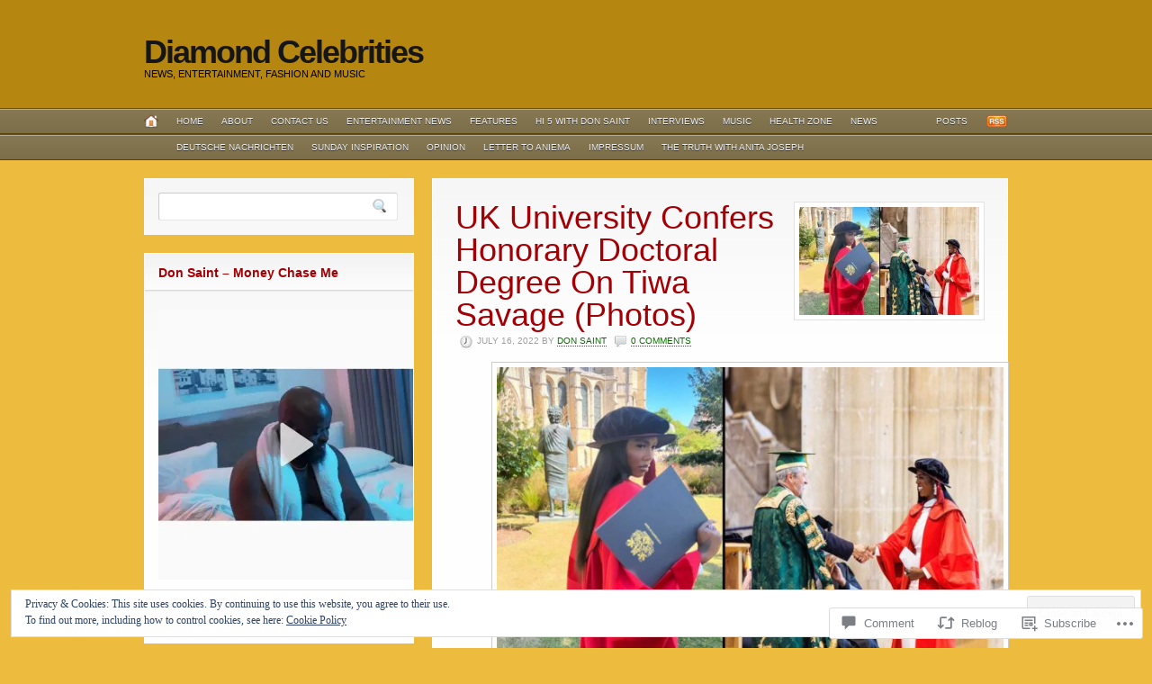

--- FILE ---
content_type: text/html; charset=UTF-8
request_url: https://diamondcelebrities.org/2022/07/16/uk-university-confers-honorary-doctoral-degree-on-tiwa-savage-photos/
body_size: 35972
content:
<!DOCTYPE html PUBLIC "-//W3C//DTD XHTML 1.0 Transitional//EN" "http://www.w3.org/TR/xhtml1/DTD/xhtml1-transitional.dtd">
<html xmlns="http://www.w3.org/1999/xhtml" lang="en" xml:lang="en">
<head profile="http://gmpg.org/xfn/11">

<meta http-equiv="Content-Type" content="text/html; charset=UTF-8" />
<title>  |  UK University Confers Honorary Doctoral Degree On Tiwa Savage (Photos)Diamond Celebrities</title>
<link rel="pingback" href="https://diamondcelebrities.org/xmlrpc.php" />

<!--[if IE 6]>
<script type="text/javascript" src="https://s0.wp.com/wp-content/themes/premium/headlines/includes/js/pngfix.js?m=1314309562i"></script>
<script type="text/javascript" src="https://s0.wp.com/wp-content/themes/premium/headlines/includes/js/menu.js?m=1314309562i"></script>
<![endif]-->

<meta name='robots' content='max-image-preview:large' />

<!-- Async WordPress.com Remote Login -->
<script id="wpcom_remote_login_js">
var wpcom_remote_login_extra_auth = '';
function wpcom_remote_login_remove_dom_node_id( element_id ) {
	var dom_node = document.getElementById( element_id );
	if ( dom_node ) { dom_node.parentNode.removeChild( dom_node ); }
}
function wpcom_remote_login_remove_dom_node_classes( class_name ) {
	var dom_nodes = document.querySelectorAll( '.' + class_name );
	for ( var i = 0; i < dom_nodes.length; i++ ) {
		dom_nodes[ i ].parentNode.removeChild( dom_nodes[ i ] );
	}
}
function wpcom_remote_login_final_cleanup() {
	wpcom_remote_login_remove_dom_node_classes( "wpcom_remote_login_msg" );
	wpcom_remote_login_remove_dom_node_id( "wpcom_remote_login_key" );
	wpcom_remote_login_remove_dom_node_id( "wpcom_remote_login_validate" );
	wpcom_remote_login_remove_dom_node_id( "wpcom_remote_login_js" );
	wpcom_remote_login_remove_dom_node_id( "wpcom_request_access_iframe" );
	wpcom_remote_login_remove_dom_node_id( "wpcom_request_access_styles" );
}

// Watch for messages back from the remote login
window.addEventListener( "message", function( e ) {
	if ( e.origin === "https://r-login.wordpress.com" ) {
		var data = {};
		try {
			data = JSON.parse( e.data );
		} catch( e ) {
			wpcom_remote_login_final_cleanup();
			return;
		}

		if ( data.msg === 'LOGIN' ) {
			// Clean up the login check iframe
			wpcom_remote_login_remove_dom_node_id( "wpcom_remote_login_key" );

			var id_regex = new RegExp( /^[0-9]+$/ );
			var token_regex = new RegExp( /^.*|.*|.*$/ );
			if (
				token_regex.test( data.token )
				&& id_regex.test( data.wpcomid )
			) {
				// We have everything we need to ask for a login
				var script = document.createElement( "script" );
				script.setAttribute( "id", "wpcom_remote_login_validate" );
				script.src = '/remote-login.php?wpcom_remote_login=validate'
					+ '&wpcomid=' + data.wpcomid
					+ '&token=' + encodeURIComponent( data.token )
					+ '&host=' + window.location.protocol
					+ '//' + window.location.hostname
					+ '&postid=94026'
					+ '&is_singular=1';
				document.body.appendChild( script );
			}

			return;
		}

		// Safari ITP, not logged in, so redirect
		if ( data.msg === 'LOGIN-REDIRECT' ) {
			window.location = 'https://wordpress.com/log-in?redirect_to=' + window.location.href;
			return;
		}

		// Safari ITP, storage access failed, remove the request
		if ( data.msg === 'LOGIN-REMOVE' ) {
			var css_zap = 'html { -webkit-transition: margin-top 1s; transition: margin-top 1s; } /* 9001 */ html { margin-top: 0 !important; } * html body { margin-top: 0 !important; } @media screen and ( max-width: 782px ) { html { margin-top: 0 !important; } * html body { margin-top: 0 !important; } }';
			var style_zap = document.createElement( 'style' );
			style_zap.type = 'text/css';
			style_zap.appendChild( document.createTextNode( css_zap ) );
			document.body.appendChild( style_zap );

			var e = document.getElementById( 'wpcom_request_access_iframe' );
			e.parentNode.removeChild( e );

			document.cookie = 'wordpress_com_login_access=denied; path=/; max-age=31536000';

			return;
		}

		// Safari ITP
		if ( data.msg === 'REQUEST_ACCESS' ) {
			console.log( 'request access: safari' );

			// Check ITP iframe enable/disable knob
			if ( wpcom_remote_login_extra_auth !== 'safari_itp_iframe' ) {
				return;
			}

			// If we are in a "private window" there is no ITP.
			var private_window = false;
			try {
				var opendb = window.openDatabase( null, null, null, null );
			} catch( e ) {
				private_window = true;
			}

			if ( private_window ) {
				console.log( 'private window' );
				return;
			}

			var iframe = document.createElement( 'iframe' );
			iframe.id = 'wpcom_request_access_iframe';
			iframe.setAttribute( 'scrolling', 'no' );
			iframe.setAttribute( 'sandbox', 'allow-storage-access-by-user-activation allow-scripts allow-same-origin allow-top-navigation-by-user-activation' );
			iframe.src = 'https://r-login.wordpress.com/remote-login.php?wpcom_remote_login=request_access&origin=' + encodeURIComponent( data.origin ) + '&wpcomid=' + encodeURIComponent( data.wpcomid );

			var css = 'html { -webkit-transition: margin-top 1s; transition: margin-top 1s; } /* 9001 */ html { margin-top: 46px !important; } * html body { margin-top: 46px !important; } @media screen and ( max-width: 660px ) { html { margin-top: 71px !important; } * html body { margin-top: 71px !important; } #wpcom_request_access_iframe { display: block; height: 71px !important; } } #wpcom_request_access_iframe { border: 0px; height: 46px; position: fixed; top: 0; left: 0; width: 100%; min-width: 100%; z-index: 99999; background: #23282d; } ';

			var style = document.createElement( 'style' );
			style.type = 'text/css';
			style.id = 'wpcom_request_access_styles';
			style.appendChild( document.createTextNode( css ) );
			document.body.appendChild( style );

			document.body.appendChild( iframe );
		}

		if ( data.msg === 'DONE' ) {
			wpcom_remote_login_final_cleanup();
		}
	}
}, false );

// Inject the remote login iframe after the page has had a chance to load
// more critical resources
window.addEventListener( "DOMContentLoaded", function( e ) {
	var iframe = document.createElement( "iframe" );
	iframe.style.display = "none";
	iframe.setAttribute( "scrolling", "no" );
	iframe.setAttribute( "id", "wpcom_remote_login_key" );
	iframe.src = "https://r-login.wordpress.com/remote-login.php"
		+ "?wpcom_remote_login=key"
		+ "&origin=aHR0cHM6Ly9kaWFtb25kY2VsZWJyaXRpZXMub3Jn"
		+ "&wpcomid=46855838"
		+ "&time=" + Math.floor( Date.now() / 1000 );
	document.body.appendChild( iframe );
}, false );
</script>
<link rel='dns-prefetch' href='//s0.wp.com' />
<link rel='dns-prefetch' href='//widgets.wp.com' />
<link rel="alternate" type="application/rss+xml" title="Diamond Celebrities &raquo; Feed" href="https://diamondcelebrities.org/feed/" />
<link rel="alternate" type="application/rss+xml" title="Diamond Celebrities &raquo; Comments Feed" href="https://diamondcelebrities.org/comments/feed/" />
<link rel="alternate" type="application/rss+xml" title="Diamond Celebrities &raquo; UK University Confers Honorary Doctoral Degree On Tiwa Savage&nbsp;(Photos) Comments Feed" href="https://diamondcelebrities.org/2022/07/16/uk-university-confers-honorary-doctoral-degree-on-tiwa-savage-photos/feed/" />
	<script type="text/javascript">
		/* <![CDATA[ */
		function addLoadEvent(func) {
			var oldonload = window.onload;
			if (typeof window.onload != 'function') {
				window.onload = func;
			} else {
				window.onload = function () {
					oldonload();
					func();
				}
			}
		}
		/* ]]> */
	</script>
	<link crossorigin='anonymous' rel='stylesheet' id='all-css-0-1' href='/_static/??-eJx9zN0KwjAMhuEbsgZ/5vBAvJbShtE1bYNJKLt7NxEEEQ9fku+Bzi60qlgVijkmm1IV6ClOqAJo67XlhI58B8XC5BUFRBfCfRDZwW9gRmUf8rtBrEJp0WjdPnAzouMm+lX/REoZP+6rtvd7uR3G4XQcr5fzMD8BGYBNRA==&cssminify=yes' type='text/css' media='all' />
<style id='wp-emoji-styles-inline-css'>

	img.wp-smiley, img.emoji {
		display: inline !important;
		border: none !important;
		box-shadow: none !important;
		height: 1em !important;
		width: 1em !important;
		margin: 0 0.07em !important;
		vertical-align: -0.1em !important;
		background: none !important;
		padding: 0 !important;
	}
/*# sourceURL=wp-emoji-styles-inline-css */
</style>
<link crossorigin='anonymous' rel='stylesheet' id='all-css-2-1' href='/wp-content/plugins/gutenberg-core/v22.2.0/build/styles/block-library/style.css?m=1764855221i&cssminify=yes' type='text/css' media='all' />
<style id='wp-block-library-inline-css'>
.has-text-align-justify {
	text-align:justify;
}
.has-text-align-justify{text-align:justify;}

/*# sourceURL=wp-block-library-inline-css */
</style><style id='wp-block-paragraph-inline-css'>
.is-small-text{font-size:.875em}.is-regular-text{font-size:1em}.is-large-text{font-size:2.25em}.is-larger-text{font-size:3em}.has-drop-cap:not(:focus):first-letter{float:left;font-size:8.4em;font-style:normal;font-weight:100;line-height:.68;margin:.05em .1em 0 0;text-transform:uppercase}body.rtl .has-drop-cap:not(:focus):first-letter{float:none;margin-left:.1em}p.has-drop-cap.has-background{overflow:hidden}:root :where(p.has-background){padding:1.25em 2.375em}:where(p.has-text-color:not(.has-link-color)) a{color:inherit}p.has-text-align-left[style*="writing-mode:vertical-lr"],p.has-text-align-right[style*="writing-mode:vertical-rl"]{rotate:180deg}
/*# sourceURL=/wp-content/plugins/gutenberg-core/v22.2.0/build/styles/block-library/paragraph/style.css */
</style>
<style id='wp-block-image-inline-css'>
.wp-block-image>a,.wp-block-image>figure>a{display:inline-block}.wp-block-image img{box-sizing:border-box;height:auto;max-width:100%;vertical-align:bottom}@media not (prefers-reduced-motion){.wp-block-image img.hide{visibility:hidden}.wp-block-image img.show{animation:show-content-image .4s}}.wp-block-image[style*=border-radius] img,.wp-block-image[style*=border-radius]>a{border-radius:inherit}.wp-block-image.has-custom-border img{box-sizing:border-box}.wp-block-image.aligncenter{text-align:center}.wp-block-image.alignfull>a,.wp-block-image.alignwide>a{width:100%}.wp-block-image.alignfull img,.wp-block-image.alignwide img{height:auto;width:100%}.wp-block-image .aligncenter,.wp-block-image .alignleft,.wp-block-image .alignright,.wp-block-image.aligncenter,.wp-block-image.alignleft,.wp-block-image.alignright{display:table}.wp-block-image .aligncenter>figcaption,.wp-block-image .alignleft>figcaption,.wp-block-image .alignright>figcaption,.wp-block-image.aligncenter>figcaption,.wp-block-image.alignleft>figcaption,.wp-block-image.alignright>figcaption{caption-side:bottom;display:table-caption}.wp-block-image .alignleft{float:left;margin:.5em 1em .5em 0}.wp-block-image .alignright{float:right;margin:.5em 0 .5em 1em}.wp-block-image .aligncenter{margin-left:auto;margin-right:auto}.wp-block-image :where(figcaption){margin-bottom:1em;margin-top:.5em}.wp-block-image.is-style-circle-mask img{border-radius:9999px}@supports ((-webkit-mask-image:none) or (mask-image:none)) or (-webkit-mask-image:none){.wp-block-image.is-style-circle-mask img{border-radius:0;-webkit-mask-image:url('data:image/svg+xml;utf8,<svg viewBox="0 0 100 100" xmlns="http://www.w3.org/2000/svg"><circle cx="50" cy="50" r="50"/></svg>');mask-image:url('data:image/svg+xml;utf8,<svg viewBox="0 0 100 100" xmlns="http://www.w3.org/2000/svg"><circle cx="50" cy="50" r="50"/></svg>');mask-mode:alpha;-webkit-mask-position:center;mask-position:center;-webkit-mask-repeat:no-repeat;mask-repeat:no-repeat;-webkit-mask-size:contain;mask-size:contain}}:root :where(.wp-block-image.is-style-rounded img,.wp-block-image .is-style-rounded img){border-radius:9999px}.wp-block-image figure{margin:0}.wp-lightbox-container{display:flex;flex-direction:column;position:relative}.wp-lightbox-container img{cursor:zoom-in}.wp-lightbox-container img:hover+button{opacity:1}.wp-lightbox-container button{align-items:center;backdrop-filter:blur(16px) saturate(180%);background-color:#5a5a5a40;border:none;border-radius:4px;cursor:zoom-in;display:flex;height:20px;justify-content:center;opacity:0;padding:0;position:absolute;right:16px;text-align:center;top:16px;width:20px;z-index:100}@media not (prefers-reduced-motion){.wp-lightbox-container button{transition:opacity .2s ease}}.wp-lightbox-container button:focus-visible{outline:3px auto #5a5a5a40;outline:3px auto -webkit-focus-ring-color;outline-offset:3px}.wp-lightbox-container button:hover{cursor:pointer;opacity:1}.wp-lightbox-container button:focus{opacity:1}.wp-lightbox-container button:focus,.wp-lightbox-container button:hover,.wp-lightbox-container button:not(:hover):not(:active):not(.has-background){background-color:#5a5a5a40;border:none}.wp-lightbox-overlay{box-sizing:border-box;cursor:zoom-out;height:100vh;left:0;overflow:hidden;position:fixed;top:0;visibility:hidden;width:100%;z-index:100000}.wp-lightbox-overlay .close-button{align-items:center;cursor:pointer;display:flex;justify-content:center;min-height:40px;min-width:40px;padding:0;position:absolute;right:calc(env(safe-area-inset-right) + 16px);top:calc(env(safe-area-inset-top) + 16px);z-index:5000000}.wp-lightbox-overlay .close-button:focus,.wp-lightbox-overlay .close-button:hover,.wp-lightbox-overlay .close-button:not(:hover):not(:active):not(.has-background){background:none;border:none}.wp-lightbox-overlay .lightbox-image-container{height:var(--wp--lightbox-container-height);left:50%;overflow:hidden;position:absolute;top:50%;transform:translate(-50%,-50%);transform-origin:top left;width:var(--wp--lightbox-container-width);z-index:9999999999}.wp-lightbox-overlay .wp-block-image{align-items:center;box-sizing:border-box;display:flex;height:100%;justify-content:center;margin:0;position:relative;transform-origin:0 0;width:100%;z-index:3000000}.wp-lightbox-overlay .wp-block-image img{height:var(--wp--lightbox-image-height);min-height:var(--wp--lightbox-image-height);min-width:var(--wp--lightbox-image-width);width:var(--wp--lightbox-image-width)}.wp-lightbox-overlay .wp-block-image figcaption{display:none}.wp-lightbox-overlay button{background:none;border:none}.wp-lightbox-overlay .scrim{background-color:#fff;height:100%;opacity:.9;position:absolute;width:100%;z-index:2000000}.wp-lightbox-overlay.active{visibility:visible}@media not (prefers-reduced-motion){.wp-lightbox-overlay.active{animation:turn-on-visibility .25s both}.wp-lightbox-overlay.active img{animation:turn-on-visibility .35s both}.wp-lightbox-overlay.show-closing-animation:not(.active){animation:turn-off-visibility .35s both}.wp-lightbox-overlay.show-closing-animation:not(.active) img{animation:turn-off-visibility .25s both}.wp-lightbox-overlay.zoom.active{animation:none;opacity:1;visibility:visible}.wp-lightbox-overlay.zoom.active .lightbox-image-container{animation:lightbox-zoom-in .4s}.wp-lightbox-overlay.zoom.active .lightbox-image-container img{animation:none}.wp-lightbox-overlay.zoom.active .scrim{animation:turn-on-visibility .4s forwards}.wp-lightbox-overlay.zoom.show-closing-animation:not(.active){animation:none}.wp-lightbox-overlay.zoom.show-closing-animation:not(.active) .lightbox-image-container{animation:lightbox-zoom-out .4s}.wp-lightbox-overlay.zoom.show-closing-animation:not(.active) .lightbox-image-container img{animation:none}.wp-lightbox-overlay.zoom.show-closing-animation:not(.active) .scrim{animation:turn-off-visibility .4s forwards}}@keyframes show-content-image{0%{visibility:hidden}99%{visibility:hidden}to{visibility:visible}}@keyframes turn-on-visibility{0%{opacity:0}to{opacity:1}}@keyframes turn-off-visibility{0%{opacity:1;visibility:visible}99%{opacity:0;visibility:visible}to{opacity:0;visibility:hidden}}@keyframes lightbox-zoom-in{0%{transform:translate(calc((-100vw + var(--wp--lightbox-scrollbar-width))/2 + var(--wp--lightbox-initial-left-position)),calc(-50vh + var(--wp--lightbox-initial-top-position))) scale(var(--wp--lightbox-scale))}to{transform:translate(-50%,-50%) scale(1)}}@keyframes lightbox-zoom-out{0%{transform:translate(-50%,-50%) scale(1);visibility:visible}99%{visibility:visible}to{transform:translate(calc((-100vw + var(--wp--lightbox-scrollbar-width))/2 + var(--wp--lightbox-initial-left-position)),calc(-50vh + var(--wp--lightbox-initial-top-position))) scale(var(--wp--lightbox-scale));visibility:hidden}}
/*# sourceURL=/wp-content/plugins/gutenberg-core/v22.2.0/build/styles/block-library/image/style.css */
</style>
<style id='global-styles-inline-css'>
:root{--wp--preset--aspect-ratio--square: 1;--wp--preset--aspect-ratio--4-3: 4/3;--wp--preset--aspect-ratio--3-4: 3/4;--wp--preset--aspect-ratio--3-2: 3/2;--wp--preset--aspect-ratio--2-3: 2/3;--wp--preset--aspect-ratio--16-9: 16/9;--wp--preset--aspect-ratio--9-16: 9/16;--wp--preset--color--black: #000000;--wp--preset--color--cyan-bluish-gray: #abb8c3;--wp--preset--color--white: #ffffff;--wp--preset--color--pale-pink: #f78da7;--wp--preset--color--vivid-red: #cf2e2e;--wp--preset--color--luminous-vivid-orange: #ff6900;--wp--preset--color--luminous-vivid-amber: #fcb900;--wp--preset--color--light-green-cyan: #7bdcb5;--wp--preset--color--vivid-green-cyan: #00d084;--wp--preset--color--pale-cyan-blue: #8ed1fc;--wp--preset--color--vivid-cyan-blue: #0693e3;--wp--preset--color--vivid-purple: #9b51e0;--wp--preset--gradient--vivid-cyan-blue-to-vivid-purple: linear-gradient(135deg,rgb(6,147,227) 0%,rgb(155,81,224) 100%);--wp--preset--gradient--light-green-cyan-to-vivid-green-cyan: linear-gradient(135deg,rgb(122,220,180) 0%,rgb(0,208,130) 100%);--wp--preset--gradient--luminous-vivid-amber-to-luminous-vivid-orange: linear-gradient(135deg,rgb(252,185,0) 0%,rgb(255,105,0) 100%);--wp--preset--gradient--luminous-vivid-orange-to-vivid-red: linear-gradient(135deg,rgb(255,105,0) 0%,rgb(207,46,46) 100%);--wp--preset--gradient--very-light-gray-to-cyan-bluish-gray: linear-gradient(135deg,rgb(238,238,238) 0%,rgb(169,184,195) 100%);--wp--preset--gradient--cool-to-warm-spectrum: linear-gradient(135deg,rgb(74,234,220) 0%,rgb(151,120,209) 20%,rgb(207,42,186) 40%,rgb(238,44,130) 60%,rgb(251,105,98) 80%,rgb(254,248,76) 100%);--wp--preset--gradient--blush-light-purple: linear-gradient(135deg,rgb(255,206,236) 0%,rgb(152,150,240) 100%);--wp--preset--gradient--blush-bordeaux: linear-gradient(135deg,rgb(254,205,165) 0%,rgb(254,45,45) 50%,rgb(107,0,62) 100%);--wp--preset--gradient--luminous-dusk: linear-gradient(135deg,rgb(255,203,112) 0%,rgb(199,81,192) 50%,rgb(65,88,208) 100%);--wp--preset--gradient--pale-ocean: linear-gradient(135deg,rgb(255,245,203) 0%,rgb(182,227,212) 50%,rgb(51,167,181) 100%);--wp--preset--gradient--electric-grass: linear-gradient(135deg,rgb(202,248,128) 0%,rgb(113,206,126) 100%);--wp--preset--gradient--midnight: linear-gradient(135deg,rgb(2,3,129) 0%,rgb(40,116,252) 100%);--wp--preset--font-size--small: 13px;--wp--preset--font-size--medium: 20px;--wp--preset--font-size--large: 36px;--wp--preset--font-size--x-large: 42px;--wp--preset--font-family--albert-sans: 'Albert Sans', sans-serif;--wp--preset--font-family--alegreya: Alegreya, serif;--wp--preset--font-family--arvo: Arvo, serif;--wp--preset--font-family--bodoni-moda: 'Bodoni Moda', serif;--wp--preset--font-family--bricolage-grotesque: 'Bricolage Grotesque', sans-serif;--wp--preset--font-family--cabin: Cabin, sans-serif;--wp--preset--font-family--chivo: Chivo, sans-serif;--wp--preset--font-family--commissioner: Commissioner, sans-serif;--wp--preset--font-family--cormorant: Cormorant, serif;--wp--preset--font-family--courier-prime: 'Courier Prime', monospace;--wp--preset--font-family--crimson-pro: 'Crimson Pro', serif;--wp--preset--font-family--dm-mono: 'DM Mono', monospace;--wp--preset--font-family--dm-sans: 'DM Sans', sans-serif;--wp--preset--font-family--dm-serif-display: 'DM Serif Display', serif;--wp--preset--font-family--domine: Domine, serif;--wp--preset--font-family--eb-garamond: 'EB Garamond', serif;--wp--preset--font-family--epilogue: Epilogue, sans-serif;--wp--preset--font-family--fahkwang: Fahkwang, sans-serif;--wp--preset--font-family--figtree: Figtree, sans-serif;--wp--preset--font-family--fira-sans: 'Fira Sans', sans-serif;--wp--preset--font-family--fjalla-one: 'Fjalla One', sans-serif;--wp--preset--font-family--fraunces: Fraunces, serif;--wp--preset--font-family--gabarito: Gabarito, system-ui;--wp--preset--font-family--ibm-plex-mono: 'IBM Plex Mono', monospace;--wp--preset--font-family--ibm-plex-sans: 'IBM Plex Sans', sans-serif;--wp--preset--font-family--ibarra-real-nova: 'Ibarra Real Nova', serif;--wp--preset--font-family--instrument-serif: 'Instrument Serif', serif;--wp--preset--font-family--inter: Inter, sans-serif;--wp--preset--font-family--josefin-sans: 'Josefin Sans', sans-serif;--wp--preset--font-family--jost: Jost, sans-serif;--wp--preset--font-family--libre-baskerville: 'Libre Baskerville', serif;--wp--preset--font-family--libre-franklin: 'Libre Franklin', sans-serif;--wp--preset--font-family--literata: Literata, serif;--wp--preset--font-family--lora: Lora, serif;--wp--preset--font-family--merriweather: Merriweather, serif;--wp--preset--font-family--montserrat: Montserrat, sans-serif;--wp--preset--font-family--newsreader: Newsreader, serif;--wp--preset--font-family--noto-sans-mono: 'Noto Sans Mono', sans-serif;--wp--preset--font-family--nunito: Nunito, sans-serif;--wp--preset--font-family--open-sans: 'Open Sans', sans-serif;--wp--preset--font-family--overpass: Overpass, sans-serif;--wp--preset--font-family--pt-serif: 'PT Serif', serif;--wp--preset--font-family--petrona: Petrona, serif;--wp--preset--font-family--piazzolla: Piazzolla, serif;--wp--preset--font-family--playfair-display: 'Playfair Display', serif;--wp--preset--font-family--plus-jakarta-sans: 'Plus Jakarta Sans', sans-serif;--wp--preset--font-family--poppins: Poppins, sans-serif;--wp--preset--font-family--raleway: Raleway, sans-serif;--wp--preset--font-family--roboto: Roboto, sans-serif;--wp--preset--font-family--roboto-slab: 'Roboto Slab', serif;--wp--preset--font-family--rubik: Rubik, sans-serif;--wp--preset--font-family--rufina: Rufina, serif;--wp--preset--font-family--sora: Sora, sans-serif;--wp--preset--font-family--source-sans-3: 'Source Sans 3', sans-serif;--wp--preset--font-family--source-serif-4: 'Source Serif 4', serif;--wp--preset--font-family--space-mono: 'Space Mono', monospace;--wp--preset--font-family--syne: Syne, sans-serif;--wp--preset--font-family--texturina: Texturina, serif;--wp--preset--font-family--urbanist: Urbanist, sans-serif;--wp--preset--font-family--work-sans: 'Work Sans', sans-serif;--wp--preset--spacing--20: 0.44rem;--wp--preset--spacing--30: 0.67rem;--wp--preset--spacing--40: 1rem;--wp--preset--spacing--50: 1.5rem;--wp--preset--spacing--60: 2.25rem;--wp--preset--spacing--70: 3.38rem;--wp--preset--spacing--80: 5.06rem;--wp--preset--shadow--natural: 6px 6px 9px rgba(0, 0, 0, 0.2);--wp--preset--shadow--deep: 12px 12px 50px rgba(0, 0, 0, 0.4);--wp--preset--shadow--sharp: 6px 6px 0px rgba(0, 0, 0, 0.2);--wp--preset--shadow--outlined: 6px 6px 0px -3px rgb(255, 255, 255), 6px 6px rgb(0, 0, 0);--wp--preset--shadow--crisp: 6px 6px 0px rgb(0, 0, 0);}:where(.is-layout-flex){gap: 0.5em;}:where(.is-layout-grid){gap: 0.5em;}body .is-layout-flex{display: flex;}.is-layout-flex{flex-wrap: wrap;align-items: center;}.is-layout-flex > :is(*, div){margin: 0;}body .is-layout-grid{display: grid;}.is-layout-grid > :is(*, div){margin: 0;}:where(.wp-block-columns.is-layout-flex){gap: 2em;}:where(.wp-block-columns.is-layout-grid){gap: 2em;}:where(.wp-block-post-template.is-layout-flex){gap: 1.25em;}:where(.wp-block-post-template.is-layout-grid){gap: 1.25em;}.has-black-color{color: var(--wp--preset--color--black) !important;}.has-cyan-bluish-gray-color{color: var(--wp--preset--color--cyan-bluish-gray) !important;}.has-white-color{color: var(--wp--preset--color--white) !important;}.has-pale-pink-color{color: var(--wp--preset--color--pale-pink) !important;}.has-vivid-red-color{color: var(--wp--preset--color--vivid-red) !important;}.has-luminous-vivid-orange-color{color: var(--wp--preset--color--luminous-vivid-orange) !important;}.has-luminous-vivid-amber-color{color: var(--wp--preset--color--luminous-vivid-amber) !important;}.has-light-green-cyan-color{color: var(--wp--preset--color--light-green-cyan) !important;}.has-vivid-green-cyan-color{color: var(--wp--preset--color--vivid-green-cyan) !important;}.has-pale-cyan-blue-color{color: var(--wp--preset--color--pale-cyan-blue) !important;}.has-vivid-cyan-blue-color{color: var(--wp--preset--color--vivid-cyan-blue) !important;}.has-vivid-purple-color{color: var(--wp--preset--color--vivid-purple) !important;}.has-black-background-color{background-color: var(--wp--preset--color--black) !important;}.has-cyan-bluish-gray-background-color{background-color: var(--wp--preset--color--cyan-bluish-gray) !important;}.has-white-background-color{background-color: var(--wp--preset--color--white) !important;}.has-pale-pink-background-color{background-color: var(--wp--preset--color--pale-pink) !important;}.has-vivid-red-background-color{background-color: var(--wp--preset--color--vivid-red) !important;}.has-luminous-vivid-orange-background-color{background-color: var(--wp--preset--color--luminous-vivid-orange) !important;}.has-luminous-vivid-amber-background-color{background-color: var(--wp--preset--color--luminous-vivid-amber) !important;}.has-light-green-cyan-background-color{background-color: var(--wp--preset--color--light-green-cyan) !important;}.has-vivid-green-cyan-background-color{background-color: var(--wp--preset--color--vivid-green-cyan) !important;}.has-pale-cyan-blue-background-color{background-color: var(--wp--preset--color--pale-cyan-blue) !important;}.has-vivid-cyan-blue-background-color{background-color: var(--wp--preset--color--vivid-cyan-blue) !important;}.has-vivid-purple-background-color{background-color: var(--wp--preset--color--vivid-purple) !important;}.has-black-border-color{border-color: var(--wp--preset--color--black) !important;}.has-cyan-bluish-gray-border-color{border-color: var(--wp--preset--color--cyan-bluish-gray) !important;}.has-white-border-color{border-color: var(--wp--preset--color--white) !important;}.has-pale-pink-border-color{border-color: var(--wp--preset--color--pale-pink) !important;}.has-vivid-red-border-color{border-color: var(--wp--preset--color--vivid-red) !important;}.has-luminous-vivid-orange-border-color{border-color: var(--wp--preset--color--luminous-vivid-orange) !important;}.has-luminous-vivid-amber-border-color{border-color: var(--wp--preset--color--luminous-vivid-amber) !important;}.has-light-green-cyan-border-color{border-color: var(--wp--preset--color--light-green-cyan) !important;}.has-vivid-green-cyan-border-color{border-color: var(--wp--preset--color--vivid-green-cyan) !important;}.has-pale-cyan-blue-border-color{border-color: var(--wp--preset--color--pale-cyan-blue) !important;}.has-vivid-cyan-blue-border-color{border-color: var(--wp--preset--color--vivid-cyan-blue) !important;}.has-vivid-purple-border-color{border-color: var(--wp--preset--color--vivid-purple) !important;}.has-vivid-cyan-blue-to-vivid-purple-gradient-background{background: var(--wp--preset--gradient--vivid-cyan-blue-to-vivid-purple) !important;}.has-light-green-cyan-to-vivid-green-cyan-gradient-background{background: var(--wp--preset--gradient--light-green-cyan-to-vivid-green-cyan) !important;}.has-luminous-vivid-amber-to-luminous-vivid-orange-gradient-background{background: var(--wp--preset--gradient--luminous-vivid-amber-to-luminous-vivid-orange) !important;}.has-luminous-vivid-orange-to-vivid-red-gradient-background{background: var(--wp--preset--gradient--luminous-vivid-orange-to-vivid-red) !important;}.has-very-light-gray-to-cyan-bluish-gray-gradient-background{background: var(--wp--preset--gradient--very-light-gray-to-cyan-bluish-gray) !important;}.has-cool-to-warm-spectrum-gradient-background{background: var(--wp--preset--gradient--cool-to-warm-spectrum) !important;}.has-blush-light-purple-gradient-background{background: var(--wp--preset--gradient--blush-light-purple) !important;}.has-blush-bordeaux-gradient-background{background: var(--wp--preset--gradient--blush-bordeaux) !important;}.has-luminous-dusk-gradient-background{background: var(--wp--preset--gradient--luminous-dusk) !important;}.has-pale-ocean-gradient-background{background: var(--wp--preset--gradient--pale-ocean) !important;}.has-electric-grass-gradient-background{background: var(--wp--preset--gradient--electric-grass) !important;}.has-midnight-gradient-background{background: var(--wp--preset--gradient--midnight) !important;}.has-small-font-size{font-size: var(--wp--preset--font-size--small) !important;}.has-medium-font-size{font-size: var(--wp--preset--font-size--medium) !important;}.has-large-font-size{font-size: var(--wp--preset--font-size--large) !important;}.has-x-large-font-size{font-size: var(--wp--preset--font-size--x-large) !important;}.has-albert-sans-font-family{font-family: var(--wp--preset--font-family--albert-sans) !important;}.has-alegreya-font-family{font-family: var(--wp--preset--font-family--alegreya) !important;}.has-arvo-font-family{font-family: var(--wp--preset--font-family--arvo) !important;}.has-bodoni-moda-font-family{font-family: var(--wp--preset--font-family--bodoni-moda) !important;}.has-bricolage-grotesque-font-family{font-family: var(--wp--preset--font-family--bricolage-grotesque) !important;}.has-cabin-font-family{font-family: var(--wp--preset--font-family--cabin) !important;}.has-chivo-font-family{font-family: var(--wp--preset--font-family--chivo) !important;}.has-commissioner-font-family{font-family: var(--wp--preset--font-family--commissioner) !important;}.has-cormorant-font-family{font-family: var(--wp--preset--font-family--cormorant) !important;}.has-courier-prime-font-family{font-family: var(--wp--preset--font-family--courier-prime) !important;}.has-crimson-pro-font-family{font-family: var(--wp--preset--font-family--crimson-pro) !important;}.has-dm-mono-font-family{font-family: var(--wp--preset--font-family--dm-mono) !important;}.has-dm-sans-font-family{font-family: var(--wp--preset--font-family--dm-sans) !important;}.has-dm-serif-display-font-family{font-family: var(--wp--preset--font-family--dm-serif-display) !important;}.has-domine-font-family{font-family: var(--wp--preset--font-family--domine) !important;}.has-eb-garamond-font-family{font-family: var(--wp--preset--font-family--eb-garamond) !important;}.has-epilogue-font-family{font-family: var(--wp--preset--font-family--epilogue) !important;}.has-fahkwang-font-family{font-family: var(--wp--preset--font-family--fahkwang) !important;}.has-figtree-font-family{font-family: var(--wp--preset--font-family--figtree) !important;}.has-fira-sans-font-family{font-family: var(--wp--preset--font-family--fira-sans) !important;}.has-fjalla-one-font-family{font-family: var(--wp--preset--font-family--fjalla-one) !important;}.has-fraunces-font-family{font-family: var(--wp--preset--font-family--fraunces) !important;}.has-gabarito-font-family{font-family: var(--wp--preset--font-family--gabarito) !important;}.has-ibm-plex-mono-font-family{font-family: var(--wp--preset--font-family--ibm-plex-mono) !important;}.has-ibm-plex-sans-font-family{font-family: var(--wp--preset--font-family--ibm-plex-sans) !important;}.has-ibarra-real-nova-font-family{font-family: var(--wp--preset--font-family--ibarra-real-nova) !important;}.has-instrument-serif-font-family{font-family: var(--wp--preset--font-family--instrument-serif) !important;}.has-inter-font-family{font-family: var(--wp--preset--font-family--inter) !important;}.has-josefin-sans-font-family{font-family: var(--wp--preset--font-family--josefin-sans) !important;}.has-jost-font-family{font-family: var(--wp--preset--font-family--jost) !important;}.has-libre-baskerville-font-family{font-family: var(--wp--preset--font-family--libre-baskerville) !important;}.has-libre-franklin-font-family{font-family: var(--wp--preset--font-family--libre-franklin) !important;}.has-literata-font-family{font-family: var(--wp--preset--font-family--literata) !important;}.has-lora-font-family{font-family: var(--wp--preset--font-family--lora) !important;}.has-merriweather-font-family{font-family: var(--wp--preset--font-family--merriweather) !important;}.has-montserrat-font-family{font-family: var(--wp--preset--font-family--montserrat) !important;}.has-newsreader-font-family{font-family: var(--wp--preset--font-family--newsreader) !important;}.has-noto-sans-mono-font-family{font-family: var(--wp--preset--font-family--noto-sans-mono) !important;}.has-nunito-font-family{font-family: var(--wp--preset--font-family--nunito) !important;}.has-open-sans-font-family{font-family: var(--wp--preset--font-family--open-sans) !important;}.has-overpass-font-family{font-family: var(--wp--preset--font-family--overpass) !important;}.has-pt-serif-font-family{font-family: var(--wp--preset--font-family--pt-serif) !important;}.has-petrona-font-family{font-family: var(--wp--preset--font-family--petrona) !important;}.has-piazzolla-font-family{font-family: var(--wp--preset--font-family--piazzolla) !important;}.has-playfair-display-font-family{font-family: var(--wp--preset--font-family--playfair-display) !important;}.has-plus-jakarta-sans-font-family{font-family: var(--wp--preset--font-family--plus-jakarta-sans) !important;}.has-poppins-font-family{font-family: var(--wp--preset--font-family--poppins) !important;}.has-raleway-font-family{font-family: var(--wp--preset--font-family--raleway) !important;}.has-roboto-font-family{font-family: var(--wp--preset--font-family--roboto) !important;}.has-roboto-slab-font-family{font-family: var(--wp--preset--font-family--roboto-slab) !important;}.has-rubik-font-family{font-family: var(--wp--preset--font-family--rubik) !important;}.has-rufina-font-family{font-family: var(--wp--preset--font-family--rufina) !important;}.has-sora-font-family{font-family: var(--wp--preset--font-family--sora) !important;}.has-source-sans-3-font-family{font-family: var(--wp--preset--font-family--source-sans-3) !important;}.has-source-serif-4-font-family{font-family: var(--wp--preset--font-family--source-serif-4) !important;}.has-space-mono-font-family{font-family: var(--wp--preset--font-family--space-mono) !important;}.has-syne-font-family{font-family: var(--wp--preset--font-family--syne) !important;}.has-texturina-font-family{font-family: var(--wp--preset--font-family--texturina) !important;}.has-urbanist-font-family{font-family: var(--wp--preset--font-family--urbanist) !important;}.has-work-sans-font-family{font-family: var(--wp--preset--font-family--work-sans) !important;}
/*# sourceURL=global-styles-inline-css */
</style>

<style id='classic-theme-styles-inline-css'>
/*! This file is auto-generated */
.wp-block-button__link{color:#fff;background-color:#32373c;border-radius:9999px;box-shadow:none;text-decoration:none;padding:calc(.667em + 2px) calc(1.333em + 2px);font-size:1.125em}.wp-block-file__button{background:#32373c;color:#fff;text-decoration:none}
/*# sourceURL=/wp-includes/css/classic-themes.min.css */
</style>
<link crossorigin='anonymous' rel='stylesheet' id='all-css-4-1' href='/_static/??[base64]/f/NV/HKZh/BzH99MVEMJ9yw==&cssminify=yes' type='text/css' media='all' />
<link rel='stylesheet' id='verbum-gutenberg-css-css' href='https://widgets.wp.com/verbum-block-editor/block-editor.css?ver=1738686361' media='all' />
<link crossorigin='anonymous' rel='stylesheet' id='all-css-6-1' href='/_static/??-eJzTLy/QTc7PK0nNK9EvyUjNTS3WLyhKzc0szdXPSE1MycnMA4okFxfrF6UWp5boAVk6+sRoKS6pzEkFKbfPtTU0MTI2MDS2MDXMAgA5zCiO&cssminify=yes' type='text/css' media='all' />
<style id='jetpack_facebook_likebox-inline-css'>
.widget_facebook_likebox {
	overflow: hidden;
}

/*# sourceURL=/wp-content/mu-plugins/jetpack-plugin/sun/modules/widgets/facebook-likebox/style.css */
</style>
<link crossorigin='anonymous' rel='stylesheet' id='all-css-12-1' href='/_static/??-eJzTLy/QTc7PK0nNK9HPLdUtyClNz8wr1i9KTcrJTwcy0/WTi5G5ekCujj52Temp+bo5+cmJJZn5eSgc3bScxMwikFb7XFtDE1NLExMLc0OTLACohS2q&cssminify=yes' type='text/css' media='all' />
<style id='jetpack-global-styles-frontend-style-inline-css'>
:root { --font-headings: unset; --font-base: unset; --font-headings-default: -apple-system,BlinkMacSystemFont,"Segoe UI",Roboto,Oxygen-Sans,Ubuntu,Cantarell,"Helvetica Neue",sans-serif; --font-base-default: -apple-system,BlinkMacSystemFont,"Segoe UI",Roboto,Oxygen-Sans,Ubuntu,Cantarell,"Helvetica Neue",sans-serif;}
/*# sourceURL=jetpack-global-styles-frontend-style-inline-css */
</style>
<link crossorigin='anonymous' rel='stylesheet' id='all-css-14-1' href='/_static/??-eJyNjcsKAjEMRX/IGtQZBxfip0hMS9sxTYppGfx7H7gRN+7ugcs5sFRHKi1Ig9Jd5R6zGMyhVaTrh8G6QFHfORhYwlvw6P39PbPENZmt4G/ROQuBKWVkxxrVvuBH1lIoz2waILJekF+HUzlupnG3nQ77YZwfuRJIaQ==&cssminify=yes' type='text/css' media='all' />
<script type="text/javascript" id="jetpack_related-posts-js-extra">
/* <![CDATA[ */
var related_posts_js_options = {"post_heading":"h4"};
//# sourceURL=jetpack_related-posts-js-extra
/* ]]> */
</script>
<script type="text/javascript" id="wpcom-actionbar-placeholder-js-extra">
/* <![CDATA[ */
var actionbardata = {"siteID":"46855838","postID":"94026","siteURL":"https://diamondcelebrities.org","xhrURL":"https://diamondcelebrities.org/wp-admin/admin-ajax.php","nonce":"dd15ffb2a3","isLoggedIn":"","statusMessage":"","subsEmailDefault":"instantly","proxyScriptUrl":"https://s0.wp.com/wp-content/js/wpcom-proxy-request.js?m=1513050504i&amp;ver=20211021","shortlink":"https://wp.me/p3aBlk-osy","i18n":{"followedText":"New posts from this site will now appear in your \u003Ca href=\"https://wordpress.com/reader\"\u003EReader\u003C/a\u003E","foldBar":"Collapse this bar","unfoldBar":"Expand this bar","shortLinkCopied":"Shortlink copied to clipboard."}};
//# sourceURL=wpcom-actionbar-placeholder-js-extra
/* ]]> */
</script>
<script type="text/javascript" id="jetpack-mu-wpcom-settings-js-before">
/* <![CDATA[ */
var JETPACK_MU_WPCOM_SETTINGS = {"assetsUrl":"https://s0.wp.com/wp-content/mu-plugins/jetpack-mu-wpcom-plugin/sun/jetpack_vendor/automattic/jetpack-mu-wpcom/src/build/"};
//# sourceURL=jetpack-mu-wpcom-settings-js-before
/* ]]> */
</script>
<script crossorigin='anonymous' type='text/javascript'  src='/_static/??-eJydkEFOAzEMRS9EGgapajeIQ3CAKpO4mQTHDnHSobcnoxY0INjMyrL93/eX9ZyVZapAVaemMjYfSHSEmo19u/daGulTIKvHFtDpAmgqOJVZqvzsdinQLsqDXvnGrsGqcuGP6+/diOy/r85cnHGiLBoRkAW0KevL01IUMSnvcvmy6HmwuZssvjco13tZZ/hXpFLwpef+K3CdIHUkF0ihJT2BcRioT9ZuHgiKwU2stAzlHGTaRM/Mp2pG2QQjcwb3isHB8smX9Dwc9vvHYTgcj/ETiJTFlw=='></script>
<script type="text/javascript" id="rlt-proxy-js-after">
/* <![CDATA[ */
	rltInitialize( {"token":null,"iframeOrigins":["https:\/\/widgets.wp.com"]} );
//# sourceURL=rlt-proxy-js-after
/* ]]> */
</script>
<link rel="EditURI" type="application/rsd+xml" title="RSD" href="https://diamondcelebrities.wordpress.com/xmlrpc.php?rsd" />
<meta name="generator" content="WordPress.com" />
<link rel="canonical" href="https://diamondcelebrities.org/2022/07/16/uk-university-confers-honorary-doctoral-degree-on-tiwa-savage-photos/" />
<link rel='shortlink' href='https://wp.me/p3aBlk-osy' />
<link rel="alternate" type="application/json+oembed" href="https://public-api.wordpress.com/oembed/?format=json&amp;url=https%3A%2F%2Fdiamondcelebrities.org%2F2022%2F07%2F16%2Fuk-university-confers-honorary-doctoral-degree-on-tiwa-savage-photos%2F&amp;for=wpcom-auto-discovery" /><link rel="alternate" type="application/xml+oembed" href="https://public-api.wordpress.com/oembed/?format=xml&amp;url=https%3A%2F%2Fdiamondcelebrities.org%2F2022%2F07%2F16%2Fuk-university-confers-honorary-doctoral-degree-on-tiwa-savage-photos%2F&amp;for=wpcom-auto-discovery" />
<!-- Jetpack Open Graph Tags -->
<meta property="og:type" content="article" />
<meta property="og:title" content="UK University Confers Honorary Doctoral Degree On Tiwa Savage (Photos)" />
<meta property="og:url" content="https://diamondcelebrities.org/2022/07/16/uk-university-confers-honorary-doctoral-degree-on-tiwa-savage-photos/" />
<meta property="og:description" content="Popular Nigerian singer, Tiwa Savage, has been conferred with an honorary doctorate degree at her alma mater, University of Kent, United kingdom. The university shared the singer’s photos in gradua…" />
<meta property="article:published_time" content="2022-07-16T04:16:17+00:00" />
<meta property="article:modified_time" content="2022-07-16T04:16:17+00:00" />
<meta property="og:site_name" content="Diamond Celebrities" />
<meta property="og:image" content="https://diamondcelebrities.org/wp-content/uploads/2022/07/tiwa-savage-640x385-1.jpg" />
<meta property="og:image:width" content="588" />
<meta property="og:image:height" content="354" />
<meta property="og:image:alt" content="" />
<meta property="og:locale" content="en_US" />
<meta property="article:publisher" content="https://www.facebook.com/WordPresscom" />
<meta name="twitter:creator" content="@Diamondcelebs" />
<meta name="twitter:site" content="@Diamondcelebs" />
<meta name="twitter:text:title" content="UK University Confers Honorary Doctoral Degree On Tiwa Savage&nbsp;(Photos)" />
<meta name="twitter:image" content="https://diamondcelebrities.org/wp-content/uploads/2022/07/tiwa-savage-640x385-1.jpg?w=640" />
<meta name="twitter:card" content="summary_large_image" />

<!-- End Jetpack Open Graph Tags -->
<link rel="shortcut icon" type="image/x-icon" href="https://secure.gravatar.com/blavatar/c97c5232c1f3ed0d22ee4c6f71371ad878c2a85408a06524cd2c5b5d88e96893?s=32" sizes="16x16" />
<link rel="icon" type="image/x-icon" href="https://secure.gravatar.com/blavatar/c97c5232c1f3ed0d22ee4c6f71371ad878c2a85408a06524cd2c5b5d88e96893?s=32" sizes="16x16" />
<link rel="apple-touch-icon" href="https://secure.gravatar.com/blavatar/c97c5232c1f3ed0d22ee4c6f71371ad878c2a85408a06524cd2c5b5d88e96893?s=114" />
<link rel='openid.server' href='https://diamondcelebrities.org/?openidserver=1' />
<link rel='openid.delegate' href='https://diamondcelebrities.org/' />
<link rel="search" type="application/opensearchdescription+xml" href="https://diamondcelebrities.org/osd.xml" title="Diamond Celebrities" />
<link rel="search" type="application/opensearchdescription+xml" href="https://s1.wp.com/opensearch.xml" title="WordPress.com" />
<meta name="theme-color" content="#edbc3f" />
<meta name="generator" content="Headlines 1.2.25" />
<meta name="generator" content="WooFramework 1.0.2-wpcom" />
<link href="https://s0.wp.com/wp-content/themes/premium/headlines/styles/purple.css?m=1314306840i" rel="stylesheet" type="text/css" />
<link href="https://s0.wp.com/wp-content/themes/premium/headlines/custom.css?m=1314306652i" rel="stylesheet" type="text/css" />
<style type="text/css">#main.col-left { float:right; } #main.col-right { float:left; }</style>
		<style type="text/css">
			.recentcomments a {
				display: inline !important;
				padding: 0 !important;
				margin: 0 !important;
			}

			table.recentcommentsavatartop img.avatar, table.recentcommentsavatarend img.avatar {
				border: 0px;
				margin: 0;
			}

			table.recentcommentsavatartop a, table.recentcommentsavatarend a {
				border: 0px !important;
				background-color: transparent !important;
			}

			td.recentcommentsavatarend, td.recentcommentsavatartop {
				padding: 0px 0px 1px 0px;
				margin: 0px;
			}

			td.recentcommentstextend {
				border: none !important;
				padding: 0px 0px 2px 10px;
			}

			.rtl td.recentcommentstextend {
				padding: 0px 10px 2px 0px;
			}

			td.recentcommentstexttop {
				border: none;
				padding: 0px 0px 0px 10px;
			}

			.rtl td.recentcommentstexttop {
				padding: 0px 10px 0px 0px;
			}
		</style>
		<style type="text/css" id="custom-background-css">
body.custom-background { background-color: #edbc3f; }
</style>
			<script type="text/javascript">

			window.doNotSellCallback = function() {

				var linkElements = [
					'a[href="https://wordpress.com/?ref=footer_blog"]',
					'a[href="https://wordpress.com/?ref=footer_website"]',
					'a[href="https://wordpress.com/?ref=vertical_footer"]',
					'a[href^="https://wordpress.com/?ref=footer_segment_"]',
				].join(',');

				var dnsLink = document.createElement( 'a' );
				dnsLink.href = 'https://wordpress.com/advertising-program-optout/';
				dnsLink.classList.add( 'do-not-sell-link' );
				dnsLink.rel = 'nofollow';
				dnsLink.style.marginLeft = '0.5em';
				dnsLink.textContent = 'Do Not Sell or Share My Personal Information';

				var creditLinks = document.querySelectorAll( linkElements );

				if ( 0 === creditLinks.length ) {
					return false;
				}

				Array.prototype.forEach.call( creditLinks, function( el ) {
					el.insertAdjacentElement( 'afterend', dnsLink );
				});

				return true;
			};

		</script>
		<style type="text/css" id="custom-colors-css">	.post-bottom,
	#comments .comment-head,
	#footer-widgets .widget h3,
	#footer-widgets,
	#top,
	#cat-nav,
	#secnav li ul li {
		background-image: none;
	}
	.more_entries a,
	.more_entries a:hover,
	#footer-widgets .widget h3,
	#logo .site-title a,
	#logo .site-description,
	.entry a.btn, input.submit,
	#cat-nav a {
		text-shadow: none;
	}
.entry a.btn,input.submit { color: #FFFFFF;}
.widget { border-color: #ffffff;}
.widget { border-color: rgba( 255, 255, 255, 0.1 );}
#logo .site-title a, #logo .site-title a:hover { color: #161616;}
.box .post, .box .page { border-bottom-color: #ffffff;}
.box .post, .box .page { border-bottom-color: rgba( 255, 255, 255, 0.1 );}
#cat-nav { border-top-color: #ffffff;}
#cat-nav { border-top-color: rgba( 255, 255, 255, 0.1 );}
.post-bottom { border-bottom-color: #b9b9b9;}
.post-bottom { border-bottom-color: rgba( 185, 185, 185, 0.2 );}
#loopedSlider { border-bottom-color: #b9b9b9;}
#loopedSlider { border-bottom-color: rgba( 185, 185, 185, 0.1 );}
.post-bottom div, .post-bottom div a { color: #494949;}
#comments h3 { color: #494949;}
#comments .comment-head .date a, #comments .comment-head .edit { color: #494949;}
.more_entries a,.more_entries a:hover,.more_entries a:link, .more_entries a:visited { color: #494949;}
#respond h3 { color: #494949;}
#loopedSlider ul.pagination .meta { color: #000000;}
.entry a.btn, input.submit { border-color: #626915;}
.entry a.btn, input.submit { border-color: rgba( 98, 105, 21, 0.1 );}
#comments { border-bottom-color: #dadada;}
#comments { border-bottom-color: rgba( 218, 218, 218, 0.1 );}
#post-author { border-bottom-color: #bbbbbb;}
#post-author { border-bottom-color: rgba( 187, 187, 187, 0.1 );}
#logo .site-description { color: #000000;}
.more_entries a,.more_entries a:hover { border-color: #cccccc;}
.more_entries a,.more_entries a:hover { border-color: rgba( 204, 204, 204, 0.1 );}
#comments a.comment-reply-link { background-color: #aaaaaa;}
#comments a.comment-reply-link { background-color: rgba( 170, 170, 170, 0.2 );}
#post-author,#comments { border-top-color: #f5f5f5;}
#post-author,#comments { border-top-color: rgba( 245, 245, 245, 0.1 );}
#comments .comment-head { border-color: #d8d8d8;}
#comments .comment-head { border-color: rgba( 216, 216, 216, 0.1 );}
#comments a.comment-reply-link { border-color: #999999;}
#comments a.comment-reply-link { border-color: rgba( 153, 153, 153, 0.1 );}
#post-author .profile-content,#post-author .profile-content h4 { color: #494949;}
#comments .comment-head { color: #333333;}
#cat-nav li:hover a,#cat-nav li:hover, #cat-nav .current_page_item a, #cat-nav .current-menu-item a, #cat-nav .current_page_parent > a, #cat-nav .current_page_ancestor > a, #cat-nav .current-cat { color: #000000;}
#footer, #footer a, #footer a:link, #footer a:visited { color: #494949;}
#footer { border-top-color: #b3b3b3;}
#footer { border-top-color: rgba( 179, 179, 179, 0.1 );}
#loopedSlider,#loopedSlider .container { border-right-color: #d0d0d0;}
#loopedSlider,#loopedSlider .container { border-right-color: rgba( 208, 208, 208, 0.1 );}
#loopedSlider ul.pagination { border-top-color: #d0d0d0;}
#loopedSlider ul.pagination { border-top-color: rgba( 208, 208, 208, 0.1 );}
#footer-widgets { border-bottom-color: #7b7b7b;}
#footer-widgets { border-bottom-color: rgba( 123, 123, 123, 0.1 );}
#loopedSlider ul.pagination li { border-bottom-color: #f6f6f6;}
#loopedSlider ul.pagination li { border-bottom-color: rgba( 246, 246, 246, 0.1 );}
#loopedSlider ul.pagination li a { border-bottom-color: #d4d4d4;}
#loopedSlider ul.pagination li a { border-bottom-color: rgba( 212, 212, 212, 0.1 );}
#loopedSlider ul.pagination em { color: #161616;}
#secnav li ul li a { color: #161616;}
#secnav li ul li { border-color: #dddddd;}
#secnav li ul li { border-color: rgba( 221, 221, 221, 0.1 );}
body { background-color: #edbc3f;}
.post-bottom { background-color: #E4A915;}
#comments .comment-head { background-color: #E4A915;}
#comments { background-color: #E4A915;}
#post-author { background-color: #E4A915;}
.more_entries a { background-color: #E4A915;}
.more_entries a:hover { background-color: #CD9813;}
#footer-widgets { background-color: #CD9813;}
#footer-widgets .widget h3 { background-color: #edbc3f;}
#footer { background-color: #EBB328;}
#top { background-color: #B58710;}
#loopedSlider { background-color: #F5DC9D;}
#loopedSlider ul.pagination li.active a { background-color: #F1CC6E;}
#loopedSlider ul.pagination li a:hover { background-color: #F1CC6E;}
#cat-nav { background-color: #FFFFFF;}
#cat-nav li:hover, #cat-nav .current_page_item a, #cat-nav .current-menu-item a, #cat-nav .current_page_parent > a, #cat-nav .current_page_ancestor > a, #cat-nav .current-cat { background-color: #F5DC9D;}
#secnav li ul li { background-color: #F1CC6E;}
.post .title a:link, .post .title a:visited { color: #A30006;}
.widget h3 { color: #A30006;}
h1, h2, h3, h4, h5, h6 { color: #A30006;}
#footer-widgets .widget h3, #footer-widgets .widget h3 a { color: #990005;}
.post-bottom div a:hover { color: #990005;}
a:link,a:visited { color: #0B6A01;}
#respond h3 small a { color: #085600;}
.post-bottom a:link,.post-bottom a:visited { color: #085600;}
#post-author a:link,#post-author a:visited { color: #085600;}
#comments .comment-head a:link,#comments .comment-head a:visited { color: #085600;}
.entry a.btn,input.submit { background-color: #0b6a01;}
</style>
			<link rel="stylesheet" id="custom-css-css" type="text/css" href="https://s0.wp.com/?custom-css=1&#038;csblog=3aBlk&#038;cscache=6&#038;csrev=33" />
			<script type="text/javascript">
	window.google_analytics_uacct = "UA-52447-2";
</script>

<script type="text/javascript">
	var _gaq = _gaq || [];
	_gaq.push(['_setAccount', 'UA-52447-2']);
	_gaq.push(['_gat._anonymizeIp']);
	_gaq.push(['_setDomainName', 'none']);
	_gaq.push(['_setAllowLinker', true]);
	_gaq.push(['_initData']);
	_gaq.push(['_trackPageview']);

	(function() {
		var ga = document.createElement('script'); ga.type = 'text/javascript'; ga.async = true;
		ga.src = ('https:' == document.location.protocol ? 'https://ssl' : 'http://www') + '.google-analytics.com/ga.js';
		(document.getElementsByTagName('head')[0] || document.getElementsByTagName('body')[0]).appendChild(ga);
	})();
</script>

<!--[if lte IE 7]>
<script type="text/javascript">
jQuery(function() {
	var zIndexNumber = 1000;
	jQuery('div').each(function() {
		jQuery(this).css('zIndex', zIndexNumber);
		zIndexNumber -= 1;
	});
});
</script>
<![endif]-->

<script type="text/javascript">
jQuery(document).ready(function(){
	jQuery("#loopedSlider").loopedSlider({
			autoStart: 4000,
		slidespeed: 600			});

	
		var maxHeight = 0;
		var containerHeight = parseInt( jQuery('#loopedSlider .container').css( 'height' ) );

		jQuery( '#loopedSlider .slide' ).each ( function () {

			var currentSlideHeight = parseInt( jQuery(this).css('height') );

			if ( ( maxHeight < currentSlideHeight ) && currentSlideHeight > 0 ) {

				maxHeight = currentSlideHeight;

			} // End IF Statement

		});

		if ( maxHeight > 0 && containerHeight > 0 && containerHeight > maxHeight ) {

			maxHeight = containerHeight;

		} // End IF Statement

		if ( containerHeight < maxHeight ) {

			containerHeight = maxHeight;

			jQuery( '#loopedSlider .container' ).css( 'height', containerHeight );

		} // End IF Statement

		if ( maxHeight > 0 ) {

			jQuery( '#loopedSlider .slide' ).each ( function () {

				jQuery(this).css( 'height', maxHeight );

			});

		} // End IF Statement

	});
</script>

<link crossorigin='anonymous' rel='stylesheet' id='all-css-4-3' href='/_static/??-eJydj9sKwkAMRH/INtQL6oP4KdKmoaTd3YQmy+LfW/ECvqlvc4bhwEDRCiU5JYeYKw154GQwkmuL05PBcoILJ4QuCE4GVlhprtFsBV8LovQ5kAG2s2Sj8N68ij99hfuB3MBFKxVbkvk10I+2x73MoV+wM5xZnWXZflAdOd3F53hq9rvN8dBsm/V4Az0yeyk=&cssminify=yes' type='text/css' media='all' />
</head>
<body class="wp-singular post-template-default single single-post postid-94026 single-format-standard custom-background wp-theme-premiumheadlines customizer-styles-applied gecko jetpack-reblog-enabled custom-colors">

<div id="container">

	<div id="top">
	
		
        <div id="header" class="col-full">

            <div id="logo">
				                                    <span class="site-title"><a href="https://diamondcelebrities.org/">Diamond Celebrities</a></span>
                
                    <span class="site-description">News, Entertainment, Fashion And Music</span>
                            </div><!-- /#logo -->

        </div><!-- /#header -->

        <div id="navigation">

			<div id="page-nav">
    <div class="col-full">
        <div class="home-icon"><a href="https://diamondcelebrities.org/"><img src="https://s0.wp.com/wp-content/themes/premium/headlines/images/ico-home.png?m=1391150138i" class="ico-home" alt="Home" /></a></div>

		<ul id="nav" class="fl"><li id="menu-item-7566" class="menu-item menu-item-type-custom menu-item-object-custom menu-item-home menu-item-7566"><a href="https://diamondcelebrities.org/">Home</a></li>
<li id="menu-item-7567" class="menu-item menu-item-type-post_type menu-item-object-page menu-item-7567"><a href="https://diamondcelebrities.org/about/">About</a></li>
<li id="menu-item-7568" class="menu-item menu-item-type-post_type menu-item-object-page menu-item-7568"><a href="https://diamondcelebrities.org/contact/">Contact Us</a></li>
<li id="menu-item-49" class="menu-item menu-item-type-taxonomy menu-item-object-category current-post-ancestor current-menu-parent current-post-parent menu-item-has-children menu-item-49"><a href="https://diamondcelebrities.org/category/entertainment-news/">Entertainment News</a>
<ul class="sub-menu">
	<li id="menu-item-7578" class="menu-item menu-item-type-taxonomy menu-item-object-category menu-item-7578"><a href="https://diamondcelebrities.org/category/diamond-celebrities-celeb-of-the-week/">Diamond Celebrities celeb of the week</a></li>
	<li id="menu-item-7576" class="menu-item menu-item-type-taxonomy menu-item-object-category menu-item-7576"><a href="https://diamondcelebrities.org/category/couple-of-the-week/">Couple of the week</a></li>
</ul>
</li>
<li id="menu-item-3717" class="menu-item menu-item-type-taxonomy menu-item-object-category menu-item-has-children menu-item-3717"><a href="https://diamondcelebrities.org/category/celebrations/">Features</a>
<ul class="sub-menu">
	<li id="menu-item-7324" class="menu-item menu-item-type-taxonomy menu-item-object-category menu-item-7324"><a href="https://diamondcelebrities.org/category/nigerian-actresses/">Nigerian Actresses</a></li>
	<li id="menu-item-7321" class="menu-item menu-item-type-taxonomy menu-item-object-category menu-item-7321"><a href="https://diamondcelebrities.org/category/nollywood-actors/">Nollywood Actors</a></li>
</ul>
</li>
<li id="menu-item-3512" class="menu-item menu-item-type-taxonomy menu-item-object-category menu-item-3512"><a href="https://diamondcelebrities.org/category/hi-5-with-don-saint/">Hi 5 with Don Saint</a></li>
<li id="menu-item-3513" class="menu-item menu-item-type-taxonomy menu-item-object-category menu-item-3513"><a href="https://diamondcelebrities.org/category/interviews/">Interviews</a></li>
<li id="menu-item-3524" class="menu-item menu-item-type-taxonomy menu-item-object-category menu-item-has-children menu-item-3524"><a href="https://diamondcelebrities.org/category/african-musicians/">Music</a>
<ul class="sub-menu">
	<li id="menu-item-7574" class="menu-item menu-item-type-taxonomy menu-item-object-category menu-item-7574"><a href="https://diamondcelebrities.org/category/african-musicians/">African Musicians</a></li>
	<li id="menu-item-7323" class="menu-item menu-item-type-taxonomy menu-item-object-category menu-item-7323"><a href="https://diamondcelebrities.org/category/nigerian-musicians/">Nigerian Musicians</a></li>
</ul>
</li>
<li id="menu-item-4308" class="menu-item menu-item-type-taxonomy menu-item-object-category menu-item-4308"><a href="https://diamondcelebrities.org/category/health-zone/">Health Zone</a></li>
<li id="menu-item-4309" class="menu-item menu-item-type-taxonomy menu-item-object-category menu-item-has-children menu-item-4309"><a href="https://diamondcelebrities.org/category/news/">News</a>
<ul class="sub-menu">
	<li id="menu-item-7577" class="menu-item menu-item-type-taxonomy menu-item-object-category menu-item-7577"><a href="https://diamondcelebrities.org/category/dcs-pictures-of-the-day/">DC&#8217;s Pictures of the day</a></li>
</ul>
</li>
<li id="menu-item-9649" class="menu-item menu-item-type-taxonomy menu-item-object-category menu-item-9649"><a href="https://diamondcelebrities.org/category/germany-news/">Deutsche Nachrichten</a></li>
<li id="menu-item-16772" class="menu-item menu-item-type-taxonomy menu-item-object-category menu-item-16772"><a href="https://diamondcelebrities.org/category/sunday-inspiration/">Sunday inspiration</a></li>
<li id="menu-item-19006" class="menu-item menu-item-type-taxonomy menu-item-object-category menu-item-19006"><a href="https://diamondcelebrities.org/category/opinion/">Opinion</a></li>
<li id="menu-item-26377" class="menu-item menu-item-type-taxonomy menu-item-object-category menu-item-26377"><a href="https://diamondcelebrities.org/category/letter-to-aniema/">Letter To Aniema</a></li>
<li id="menu-item-42593" class="menu-item menu-item-type-post_type menu-item-object-page menu-item-42593"><a href="https://diamondcelebrities.org/impressum/">Impressum</a></li>
<li id="menu-item-43045" class="menu-item menu-item-type-taxonomy menu-item-object-category menu-item-43045"><a href="https://diamondcelebrities.org/category/the-truth-with-anita-joseph/">The Truth With Anita Joseph</a></li>
</ul>        <ul class="rss fr">
            <li><a href="https://diamondcelebrities.org/feed/"><span>Posts</span></a></li>
        </ul><!-- /.rss -->
    </div><!-- /.col-full -->
</div><!-- /#page-nav -->
                    </div><!-- /#navigation -->

    </div><!--/#top-->
    <div id="content" class="col-full">
		<div id="main" class="col-left">

                                    
                <div class="box">
                    <div id="post-94026" class="post-94026 post type-post status-publish format-standard has-post-thumbnail hentry category-entertainment-news">

                        <img width="200" height="120" src="https://diamondcelebrities.org/wp-content/uploads/2022/07/tiwa-savage-640x385-1.jpg?w=200" class="thumbnail alignright wp-post-image" alt="" decoding="async" srcset="https://diamondcelebrities.org/wp-content/uploads/2022/07/tiwa-savage-640x385-1.jpg?w=200 200w, https://diamondcelebrities.org/wp-content/uploads/2022/07/tiwa-savage-640x385-1.jpg?w=400 400w, https://diamondcelebrities.org/wp-content/uploads/2022/07/tiwa-savage-640x385-1.jpg?w=150 150w, https://diamondcelebrities.org/wp-content/uploads/2022/07/tiwa-savage-640x385-1.jpg?w=300 300w" sizes="(max-width: 200px) 100vw, 200px" data-attachment-id="94030" data-permalink="https://diamondcelebrities.org/2022/07/16/uk-university-confers-honorary-doctoral-degree-on-tiwa-savage-photos/tiwa-savage-640x385/" data-orig-file="https://diamondcelebrities.org/wp-content/uploads/2022/07/tiwa-savage-640x385-1.jpg" data-orig-size="640,385" data-comments-opened="1" data-image-meta="{&quot;aperture&quot;:&quot;0&quot;,&quot;credit&quot;:&quot;&quot;,&quot;camera&quot;:&quot;&quot;,&quot;caption&quot;:&quot;&quot;,&quot;created_timestamp&quot;:&quot;0&quot;,&quot;copyright&quot;:&quot;&quot;,&quot;focal_length&quot;:&quot;0&quot;,&quot;iso&quot;:&quot;0&quot;,&quot;shutter_speed&quot;:&quot;0&quot;,&quot;title&quot;:&quot;&quot;,&quot;orientation&quot;:&quot;1&quot;}" data-image-title="Tiwa-Savage-640&amp;#215;385" data-image-description="" data-image-caption="" data-medium-file="https://diamondcelebrities.org/wp-content/uploads/2022/07/tiwa-savage-640x385-1.jpg?w=300" data-large-file="https://diamondcelebrities.org/wp-content/uploads/2022/07/tiwa-savage-640x385-1.jpg?w=588" />                        <h1 class="title">UK University Confers Honorary Doctoral Degree On Tiwa Savage&nbsp;(Photos)</h1>

                        <p class="post-meta">
							<img src="https://s0.wp.com/wp-content/themes/premium/headlines/images/ico-time.png?m=1391150138i" alt="" />July 16, 2022							<span class="author vcard">by <a class="url fn n" href="https://diamondcelebrities.org/author/donsainto/" title="View all posts by Don Saint">Don Saint</a></span>                            <span class="comments"><img src="https://s0.wp.com/wp-content/themes/premium/headlines/images/ico-comment.png?m=1391150138i" alt="" /><a href="https://diamondcelebrities.org/2022/07/16/uk-university-confers-honorary-doctoral-degree-on-tiwa-savage-photos/#respond">0 Comments</a></span>
		                                            </p>
                        <div class="entry">
							
<figure class="wp-block-image size-large"><img data-attachment-id="94030" data-permalink="https://diamondcelebrities.org/2022/07/16/uk-university-confers-honorary-doctoral-degree-on-tiwa-savage-photos/tiwa-savage-640x385/" data-orig-file="https://diamondcelebrities.org/wp-content/uploads/2022/07/tiwa-savage-640x385-1.jpg" data-orig-size="640,385" data-comments-opened="1" data-image-meta="{&quot;aperture&quot;:&quot;0&quot;,&quot;credit&quot;:&quot;&quot;,&quot;camera&quot;:&quot;&quot;,&quot;caption&quot;:&quot;&quot;,&quot;created_timestamp&quot;:&quot;0&quot;,&quot;copyright&quot;:&quot;&quot;,&quot;focal_length&quot;:&quot;0&quot;,&quot;iso&quot;:&quot;0&quot;,&quot;shutter_speed&quot;:&quot;0&quot;,&quot;title&quot;:&quot;&quot;,&quot;orientation&quot;:&quot;1&quot;}" data-image-title="Tiwa-Savage-640&amp;#215;385" data-image-description="" data-image-caption="" data-medium-file="https://diamondcelebrities.org/wp-content/uploads/2022/07/tiwa-savage-640x385-1.jpg?w=300" data-large-file="https://diamondcelebrities.org/wp-content/uploads/2022/07/tiwa-savage-640x385-1.jpg?w=588" width="640" height="385" src="https://diamondcelebrities.org/wp-content/uploads/2022/07/tiwa-savage-640x385-1.jpg?w=640" alt="" class="wp-image-94030" srcset="https://diamondcelebrities.org/wp-content/uploads/2022/07/tiwa-savage-640x385-1.jpg 640w, https://diamondcelebrities.org/wp-content/uploads/2022/07/tiwa-savage-640x385-1.jpg?w=150 150w, https://diamondcelebrities.org/wp-content/uploads/2022/07/tiwa-savage-640x385-1.jpg?w=300 300w" sizes="(max-width: 640px) 100vw, 640px" /></figure>



<p>Popular Nigerian singer, Tiwa Savage, has been conferred with an honorary doctorate degree at her alma mater, University of Kent, United kingdom.</p>



<p>The university shared the singer’s photos in graduation gown on Twitter as she received the certificate at Canterbury Cathedral Friday morning.</p>



<figure class="wp-block-image size-large"><img data-attachment-id="94028" data-permalink="https://diamondcelebrities.org/2022/07/16/uk-university-confers-honorary-doctoral-degree-on-tiwa-savage-photos/image-8-7/" data-orig-file="https://diamondcelebrities.org/wp-content/uploads/2022/07/image-8.png" data-orig-size="259,367" data-comments-opened="1" data-image-meta="{&quot;aperture&quot;:&quot;0&quot;,&quot;credit&quot;:&quot;&quot;,&quot;camera&quot;:&quot;&quot;,&quot;caption&quot;:&quot;&quot;,&quot;created_timestamp&quot;:&quot;0&quot;,&quot;copyright&quot;:&quot;&quot;,&quot;focal_length&quot;:&quot;0&quot;,&quot;iso&quot;:&quot;0&quot;,&quot;shutter_speed&quot;:&quot;0&quot;,&quot;title&quot;:&quot;&quot;,&quot;orientation&quot;:&quot;0&quot;}" data-image-title="image-8" data-image-description="" data-image-caption="" data-medium-file="https://diamondcelebrities.org/wp-content/uploads/2022/07/image-8.png?w=212" data-large-file="https://diamondcelebrities.org/wp-content/uploads/2022/07/image-8.png?w=259" width="259" height="367" src="https://diamondcelebrities.org/wp-content/uploads/2022/07/image-8.png?w=259" alt="" class="wp-image-94028" srcset="https://diamondcelebrities.org/wp-content/uploads/2022/07/image-8.png 259w, https://diamondcelebrities.org/wp-content/uploads/2022/07/image-8.png?w=106 106w" sizes="(max-width: 259px) 100vw, 259px" /></figure>



<p>The pictures were captioned: “Congratulations Dr @TiwaSavage! We’re super proud to have awarded the Queen of Afrobeats an honorary doctorate at Canterbury Cathedral this morning.”</p>



<p></p>
<div id="atatags-468558385-696e695be509c">
		<script type="text/javascript">
			__ATA = window.__ATA || {};
			__ATA.cmd = window.__ATA.cmd || [];
			__ATA.cmd.push(function() {
				__ATA.initVideoSlot('atatags-468558385-696e695be509c', {
					sectionId: '468558385',
					format: 'inread'
				});
			});
		</script>
	</div><div id="jp-post-flair" class="sharedaddy sd-like-enabled sd-sharing-enabled"><div class="sharedaddy sd-sharing-enabled"><div class="robots-nocontent sd-block sd-social sd-social-icon-text sd-sharing"><h3 class="sd-title">Diamond Celebrities news</h3><div class="sd-content"><ul><li class="share-twitter"><a rel="nofollow noopener noreferrer"
				data-shared="sharing-twitter-94026"
				class="share-twitter sd-button share-icon"
				href="https://diamondcelebrities.org/2022/07/16/uk-university-confers-honorary-doctoral-degree-on-tiwa-savage-photos/?share=twitter"
				target="_blank"
				aria-labelledby="sharing-twitter-94026"
				>
				<span id="sharing-twitter-94026" hidden>Share on X (Opens in new window)</span>
				<span>X</span>
			</a></li><li class="share-facebook"><a rel="nofollow noopener noreferrer"
				data-shared="sharing-facebook-94026"
				class="share-facebook sd-button share-icon"
				href="https://diamondcelebrities.org/2022/07/16/uk-university-confers-honorary-doctoral-degree-on-tiwa-savage-photos/?share=facebook"
				target="_blank"
				aria-labelledby="sharing-facebook-94026"
				>
				<span id="sharing-facebook-94026" hidden>Share on Facebook (Opens in new window)</span>
				<span>Facebook</span>
			</a></li><li class="share-linkedin"><a rel="nofollow noopener noreferrer"
				data-shared="sharing-linkedin-94026"
				class="share-linkedin sd-button share-icon"
				href="https://diamondcelebrities.org/2022/07/16/uk-university-confers-honorary-doctoral-degree-on-tiwa-savage-photos/?share=linkedin"
				target="_blank"
				aria-labelledby="sharing-linkedin-94026"
				>
				<span id="sharing-linkedin-94026" hidden>Share on LinkedIn (Opens in new window)</span>
				<span>LinkedIn</span>
			</a></li><li class="share-email"><a rel="nofollow noopener noreferrer"
				data-shared="sharing-email-94026"
				class="share-email sd-button share-icon"
				href="mailto:?subject=%5BShared%20Post%5D%20UK%20University%20Confers%20Honorary%20Doctoral%20Degree%20On%20Tiwa%20Savage%20%28Photos%29&#038;body=https%3A%2F%2Fdiamondcelebrities.org%2F2022%2F07%2F16%2Fuk-university-confers-honorary-doctoral-degree-on-tiwa-savage-photos%2F&#038;share=email"
				target="_blank"
				aria-labelledby="sharing-email-94026"
				data-email-share-error-title="Do you have email set up?" data-email-share-error-text="If you&#039;re having problems sharing via email, you might not have email set up for your browser. You may need to create a new email yourself." data-email-share-nonce="8bdd3cf9e0" data-email-share-track-url="https://diamondcelebrities.org/2022/07/16/uk-university-confers-honorary-doctoral-degree-on-tiwa-savage-photos/?share=email">
				<span id="sharing-email-94026" hidden>Email a link to a friend (Opens in new window)</span>
				<span>Email</span>
			</a></li><li class="share-jetpack-whatsapp"><a rel="nofollow noopener noreferrer"
				data-shared="sharing-whatsapp-94026"
				class="share-jetpack-whatsapp sd-button share-icon"
				href="https://diamondcelebrities.org/2022/07/16/uk-university-confers-honorary-doctoral-degree-on-tiwa-savage-photos/?share=jetpack-whatsapp"
				target="_blank"
				aria-labelledby="sharing-whatsapp-94026"
				>
				<span id="sharing-whatsapp-94026" hidden>Share on WhatsApp (Opens in new window)</span>
				<span>WhatsApp</span>
			</a></li><li class="share-tumblr"><a rel="nofollow noopener noreferrer"
				data-shared="sharing-tumblr-94026"
				class="share-tumblr sd-button share-icon"
				href="https://diamondcelebrities.org/2022/07/16/uk-university-confers-honorary-doctoral-degree-on-tiwa-savage-photos/?share=tumblr"
				target="_blank"
				aria-labelledby="sharing-tumblr-94026"
				>
				<span id="sharing-tumblr-94026" hidden>Share on Tumblr (Opens in new window)</span>
				<span>Tumblr</span>
			</a></li><li class="share-end"></li></ul></div></div></div><div class='sharedaddy sd-block sd-like jetpack-likes-widget-wrapper jetpack-likes-widget-unloaded' id='like-post-wrapper-46855838-94026-696e695be7103' data-src='//widgets.wp.com/likes/index.html?ver=20260119#blog_id=46855838&amp;post_id=94026&amp;origin=diamondcelebrities.wordpress.com&amp;obj_id=46855838-94026-696e695be7103&amp;domain=diamondcelebrities.org' data-name='like-post-frame-46855838-94026-696e695be7103' data-title='Like or Reblog'><div class='likes-widget-placeholder post-likes-widget-placeholder' style='height: 55px;'><span class='button'><span>Like</span></span> <span class='loading'>Loading...</span></div><span class='sd-text-color'></span><a class='sd-link-color'></a></div>
<div id='jp-relatedposts' class='jp-relatedposts' >
	<h3 class="jp-relatedposts-headline"><em>Related</em></h3>
</div></div>							                        </div>
                        <div class="fix"></div>
                    </div><!-- /.post -->

                    <div class="post-bottom">
                        <div class="fl"><span class="cat"><a href="https://diamondcelebrities.org/category/entertainment-news/" rel="category tag">Entertainment News</a></span></div>
                        <div class="fr"></div>
                        <div class="fix"></div>
                    </div>

                </div><!-- /.box -->

								<div id="post-author">
					<div class="profile-image"><img referrerpolicy="no-referrer" alt='Don Saint&#039;s avatar' src='https://2.gravatar.com/avatar/5f2d7cffe8126b02355adbc303f2087381466e369a459bcd426c371ae43a4967?s=80&#038;d=&#038;r=G' srcset='https://2.gravatar.com/avatar/5f2d7cffe8126b02355adbc303f2087381466e369a459bcd426c371ae43a4967?s=80&#038;d=&#038;r=G 1x, https://2.gravatar.com/avatar/5f2d7cffe8126b02355adbc303f2087381466e369a459bcd426c371ae43a4967?s=120&#038;d=&#038;r=G 1.5x, https://2.gravatar.com/avatar/5f2d7cffe8126b02355adbc303f2087381466e369a459bcd426c371ae43a4967?s=160&#038;d=&#038;r=G 2x, https://2.gravatar.com/avatar/5f2d7cffe8126b02355adbc303f2087381466e369a459bcd426c371ae43a4967?s=240&#038;d=&#038;r=G 3x, https://2.gravatar.com/avatar/5f2d7cffe8126b02355adbc303f2087381466e369a459bcd426c371ae43a4967?s=320&#038;d=&#038;r=G 4x' class='avatar avatar-80' height='80' width='80' loading='lazy' decoding='async' /></div>
					<div class="profile-content">
						<h4>About Don Saint</h4>
				PR Guru / Author / Promoter / Controversial Writer / Hip Hop Artiste / Actor / Human Rights Activist. The First Nigerian Hip Hop Artiste to obtain a  Masters Degree (M.A) in Arts  ( Religion &amp; Human Relations).
The author of one of the most controversial books in Nigeria;  "Emancipation from Masturbation".  With over 12  Movies and 3 Musical  albums since 2003.  Former Events Manager at Silverbird’s Rhythm Fm Awka Station till 2010.
For more info. Call : 08033239298.										<div class="profile-link">
							<a href="https://diamondcelebrities.org/author/donsainto/">
								View all posts by Don Saint <span class="meta-nav">&rarr;</span>							</a>
						</div><!-- #profile-link	-->
									</div>
				<div class="fix"></div>
				</div><!-- /#post-author -->
				
                <div class="more_entries">
					<div class="fl"><a href="https://diamondcelebrities.org/2022/07/15/nigerias-aliko-dangote-now-the-63rd-richest-billionaire-in-the-world-see-full-list/" rel="prev">Nigeria’s Aliko Dangote Now The 63rd Richest Billionaire In The World (See Full&nbsp;List)</a></div>
					<div class="fr"><a href="https://diamondcelebrities.org/2022/07/16/2023-daura-farm-on-my-mind-says-buhari/" rel="next">2023: Daura Farm On My Mind, Says&nbsp;Buhari</a></div>
                    <div class="fix"></div>
				</div>

                

<!-- You can start editing here. -->

<div id="comments">


			<!-- If comments are open, but there are no comments. -->
		<h3 class="nocomments">No comments yet... Be the first to leave a reply!</h3>

	

</div> <!-- /#comments_wrap -->
	<div id="respond" class="comment-respond">
		<h3 id="reply-title" class="comment-reply-title">Leave a comment <small><a rel="nofollow" id="cancel-comment-reply-link" href="/2022/07/16/uk-university-confers-honorary-doctoral-degree-on-tiwa-savage-photos/#respond" style="display:none;">Cancel reply</a></small></h3><form action="https://diamondcelebrities.org/wp-comments-post.php" method="post" id="commentform" class="comment-form">


<div class="comment-form__verbum transparent"></div><div class="verbum-form-meta"><input type='hidden' name='comment_post_ID' value='94026' id='comment_post_ID' />
<input type='hidden' name='comment_parent' id='comment_parent' value='0' />

			<input type="hidden" name="highlander_comment_nonce" id="highlander_comment_nonce" value="34c0ed8858" />
			<input type="hidden" name="verbum_show_subscription_modal" value="" /></div><p style="display: none;"><input type="hidden" id="akismet_comment_nonce" name="akismet_comment_nonce" value="a3e28c61d6" /></p><p style="display: none !important;" class="akismet-fields-container" data-prefix="ak_"><label>&#916;<textarea name="ak_hp_textarea" cols="45" rows="8" maxlength="100"></textarea></label><input type="hidden" id="ak_js_1" name="ak_js" value="205"/><script type="text/javascript">
/* <![CDATA[ */
document.getElementById( "ak_js_1" ).setAttribute( "value", ( new Date() ).getTime() );
/* ]]> */
</script>
</p></form>	</div><!-- #respond -->
	<p class="akismet_comment_form_privacy_notice">This site uses Akismet to reduce spam. <a href="https://akismet.com/privacy/" target="_blank" rel="nofollow noopener">Learn how your comment data is processed.</a></p>
			
		</div><!-- /#main -->

        <div id="sidebar" class="col-left">

	<div id="search-2" class="widget widget_search"><form role="search" method="get" id="searchform" class="searchform" action="https://diamondcelebrities.org/">
				<div>
					<label class="screen-reader-text" for="s">Search for:</label>
					<input type="text" value="" name="s" id="s" />
					<input type="submit" id="searchsubmit" value="Search" />
				</div>
			</form></div><div id="media_image-2" class="widget widget_media_image"><h3>Don Saint &#8211; Money Chase Me</h3><style>.widget.widget_media_image { overflow: hidden; }.widget.widget_media_image img { height: auto; max-width: 100%; }</style><div style="width: 310px" class="wp-caption alignnone"><a href="https://www.youtube.com/watch?v=Ab16mM2rPxM" rel="httpswwwyoutubecomwatchvAb16mM2rPxM noopener" target="_blank"><img width="300" height="300" src="https://diamondcelebrities.org/wp-content/uploads/2022/06/photo-2022-05-31-16-14-06.jpg?w=300" class="image wp-image-93025 alignleft attachment-300x300 size-300x300" alt="" style="max-width: 100%; height: auto;" title="Don Saint - Money Chase Me" decoding="async" loading="lazy" srcset="https://diamondcelebrities.org/wp-content/uploads/2022/06/photo-2022-05-31-16-14-06.jpg?w=300 300w, https://diamondcelebrities.org/wp-content/uploads/2022/06/photo-2022-05-31-16-14-06.jpg?w=600 600w, https://diamondcelebrities.org/wp-content/uploads/2022/06/photo-2022-05-31-16-14-06.jpg?w=150 150w" sizes="(max-width: 300px) 100vw, 300px" data-attachment-id="93025" data-permalink="https://diamondcelebrities.org/photo-2022-05-31-16-14-06/" data-orig-file="https://diamondcelebrities.org/wp-content/uploads/2022/06/photo-2022-05-31-16-14-06.jpg" data-orig-size="720,720" data-comments-opened="1" data-image-meta="{&quot;aperture&quot;:&quot;0&quot;,&quot;credit&quot;:&quot;&quot;,&quot;camera&quot;:&quot;&quot;,&quot;caption&quot;:&quot;&quot;,&quot;created_timestamp&quot;:&quot;0&quot;,&quot;copyright&quot;:&quot;&quot;,&quot;focal_length&quot;:&quot;0&quot;,&quot;iso&quot;:&quot;0&quot;,&quot;shutter_speed&quot;:&quot;0&quot;,&quot;title&quot;:&quot;&quot;,&quot;orientation&quot;:&quot;0&quot;}" data-image-title="PHOTO-2022-05-31-16-14-06" data-image-description="" data-image-caption="" data-medium-file="https://diamondcelebrities.org/wp-content/uploads/2022/06/photo-2022-05-31-16-14-06.jpg?w=300" data-large-file="https://diamondcelebrities.org/wp-content/uploads/2022/06/photo-2022-05-31-16-14-06.jpg?w=588" /></a><p class="wp-caption-text">Don Saint - Money Chase Me (Official Video)        
 Click To Watch</p></div></div><div id="media_image-31" class="widget widget_media_image"><h3>DC Interview With I Go Dye</h3><style>.widget.widget_media_image { overflow: hidden; }.widget.widget_media_image img { height: auto; max-width: 100%; }</style><div style="width: 343px" class="wp-caption alignnone"><a href="https://www.youtube.com/watch?v=_m6z0KZJzj4&#038;t=89s" target="_blank" rel="noopener"><img width="333" height="298" src="https://diamondcelebrities.org/wp-content/uploads/2013/09/image47.jpg" class="image wp-image-3771 alignnone attachment-full size-full" alt="" style="max-width: 100%; height: auto;" title="DC Interview With I Go Dye" decoding="async" loading="lazy" srcset="https://diamondcelebrities.org/wp-content/uploads/2013/09/image47.jpg 333w, https://diamondcelebrities.org/wp-content/uploads/2013/09/image47.jpg?w=150&amp;h=134 150w, https://diamondcelebrities.org/wp-content/uploads/2013/09/image47.jpg?w=300&amp;h=268 300w" sizes="(max-width: 333px) 100vw, 333px" data-attachment-id="3771" data-permalink="https://diamondcelebrities.org/2013/09/18/nigerian-comedians-and-their-wives-which-couple-wows/image-96/" data-orig-file="https://diamondcelebrities.org/wp-content/uploads/2013/09/image47.jpg" data-orig-size="333,298" data-comments-opened="1" data-image-meta="{&quot;aperture&quot;:&quot;0&quot;,&quot;credit&quot;:&quot;&quot;,&quot;camera&quot;:&quot;&quot;,&quot;caption&quot;:&quot;&quot;,&quot;created_timestamp&quot;:&quot;0&quot;,&quot;copyright&quot;:&quot;&quot;,&quot;focal_length&quot;:&quot;0&quot;,&quot;iso&quot;:&quot;0&quot;,&quot;shutter_speed&quot;:&quot;0&quot;,&quot;title&quot;:&quot;&quot;}" data-image-title="image" data-image-description="" data-image-caption="&lt;p&gt;Comedian I go dye and Family&lt;/p&gt;
" data-medium-file="https://diamondcelebrities.org/wp-content/uploads/2013/09/image47.jpg?w=300" data-large-file="https://diamondcelebrities.org/wp-content/uploads/2013/09/image47.jpg?w=333" /></a><p class="wp-caption-text">Comedian I go dye and Family</p></div></div><div id="media_image-21" class="widget widget_media_image"><h3>Bracket Interview With Diamond Celebrities</h3><style>.widget.widget_media_image { overflow: hidden; }.widget.widget_media_image img { height: auto; max-width: 100%; }</style><div style="width: 210px" class="wp-caption alignnone"><a href="http://youtu.be/8_-lFFdvIds" target="_blank" rel="noopener"><img width="200" height="200" src="https://diamondcelebrities.org/wp-content/uploads/2014/10/bracket-interview1.jpg?w=200" class="image wp-image-17226 alignnone attachment-200x200 size-200x200" alt="" style="max-width: 100%; height: auto;" title="Bracket Interview With Diamond Celebrities" decoding="async" loading="lazy" srcset="https://diamondcelebrities.org/wp-content/uploads/2014/10/bracket-interview1.jpg?w=200 200w, https://diamondcelebrities.org/wp-content/uploads/2014/10/bracket-interview1.jpg?w=400 400w, https://diamondcelebrities.org/wp-content/uploads/2014/10/bracket-interview1.jpg?w=150 150w, https://diamondcelebrities.org/wp-content/uploads/2014/10/bracket-interview1.jpg?w=300 300w" sizes="(max-width: 200px) 100vw, 200px" data-attachment-id="17226" data-permalink="https://diamondcelebrities.org/2014/11/01/diamond-celebrities-exclusive-interview-with-bracket-by-delia-innoma-stuttgart-on-fire-2014-video/bracket-interview1/" data-orig-file="https://diamondcelebrities.org/wp-content/uploads/2014/10/bracket-interview1.jpg" data-orig-size="640,640" data-comments-opened="1" data-image-meta="{&quot;aperture&quot;:&quot;0&quot;,&quot;credit&quot;:&quot;&quot;,&quot;camera&quot;:&quot;&quot;,&quot;caption&quot;:&quot;&quot;,&quot;created_timestamp&quot;:&quot;0&quot;,&quot;copyright&quot;:&quot;&quot;,&quot;focal_length&quot;:&quot;0&quot;,&quot;iso&quot;:&quot;0&quot;,&quot;shutter_speed&quot;:&quot;0&quot;,&quot;title&quot;:&quot;&quot;,&quot;orientation&quot;:&quot;1&quot;}" data-image-title="Bracket Interview1" data-image-description="" data-image-caption="" data-medium-file="https://diamondcelebrities.org/wp-content/uploads/2014/10/bracket-interview1.jpg?w=300" data-large-file="https://diamondcelebrities.org/wp-content/uploads/2014/10/bracket-interview1.jpg?w=588" /></a><p class="wp-caption-text">Bracket opens up on the secret of their success-- click to watch</p></div></div><div id="media_image-20" class="widget widget_media_image"><h3>Advertise With US</h3><style>.widget.widget_media_image { overflow: hidden; }.widget.widget_media_image img { height: auto; max-width: 100%; }</style><div style="width: 250px" class="wp-caption alignnone"><a href="https://diamondcelebrities.org/2016/03/15/advertise-your-business-music-movies-events-etc-to-over-10-million-people-on-the-internet-ten-2/"><img width="240" height="253" src="https://diamondcelebrities.org/wp-content/uploads/2014/12/advert.jpg?w=240" class="image wp-image-18995 alignnone attachment-240x300 size-240x300" alt="" style="max-width: 100%; height: auto;" decoding="async" loading="lazy" srcset="https://diamondcelebrities.org/wp-content/uploads/2014/12/advert.jpg?w=240 240w, https://diamondcelebrities.org/wp-content/uploads/2014/12/advert.jpg?w=142 142w, https://diamondcelebrities.org/wp-content/uploads/2014/12/advert.jpg 256w" sizes="(max-width: 240px) 100vw, 240px" data-attachment-id="18995" data-permalink="https://diamondcelebrities.org/advert-2/" data-orig-file="https://diamondcelebrities.org/wp-content/uploads/2014/12/advert.jpg" data-orig-size="256,270" data-comments-opened="1" data-image-meta="{&quot;aperture&quot;:&quot;0&quot;,&quot;credit&quot;:&quot;&quot;,&quot;camera&quot;:&quot;&quot;,&quot;caption&quot;:&quot;&quot;,&quot;created_timestamp&quot;:&quot;0&quot;,&quot;copyright&quot;:&quot;&quot;,&quot;focal_length&quot;:&quot;0&quot;,&quot;iso&quot;:&quot;0&quot;,&quot;shutter_speed&quot;:&quot;0&quot;,&quot;title&quot;:&quot;&quot;,&quot;orientation&quot;:&quot;0&quot;}" data-image-title="Advert" data-image-description="" data-image-caption="" data-medium-file="https://diamondcelebrities.org/wp-content/uploads/2014/12/advert.jpg?w=256" data-large-file="https://diamondcelebrities.org/wp-content/uploads/2014/12/advert.jpg?w=256" /></a><p class="wp-caption-text">Call: +234-8033239298,      +49 15210302773</p></div></div><div id="media_image-11" class="widget widget_media_image"><h3>DC Interview &#8211; München On Fire</h3><style>.widget.widget_media_image { overflow: hidden; }.widget.widget_media_image img { height: auto; max-width: 100%; }</style><div style="width: 210px" class="wp-caption alignnone"><a href="http://www.youtube.com/watch?v=O3_eRRGF3Qo"><img width="150" height="200" src="https://diamondcelebrities.org/wp-content/uploads/2014/07/delia-8.jpg?w=150" class="image wp-image-13564 alignnone attachment-200x200 size-200x200" alt="" style="max-width: 100%; height: auto;" decoding="async" loading="lazy" srcset="https://diamondcelebrities.org/wp-content/uploads/2014/07/delia-8.jpg?w=150 150w, https://diamondcelebrities.org/wp-content/uploads/2014/07/delia-8.jpg?w=300 300w, https://diamondcelebrities.org/wp-content/uploads/2014/07/delia-8.jpg?w=113 113w, https://diamondcelebrities.org/wp-content/uploads/2014/07/delia-8.jpg?w=225 225w" sizes="(max-width: 150px) 100vw, 150px" data-attachment-id="13564" data-permalink="https://diamondcelebrities.org/delia-8/" data-orig-file="https://diamondcelebrities.org/wp-content/uploads/2014/07/delia-8.jpg" data-orig-size="1536,2048" data-comments-opened="1" data-image-meta="{&quot;aperture&quot;:&quot;2.4&quot;,&quot;credit&quot;:&quot;&quot;,&quot;camera&quot;:&quot;iPhone 4S&quot;,&quot;caption&quot;:&quot;&quot;,&quot;created_timestamp&quot;:&quot;1402330280&quot;,&quot;copyright&quot;:&quot;&quot;,&quot;focal_length&quot;:&quot;4.28&quot;,&quot;iso&quot;:&quot;50&quot;,&quot;shutter_speed&quot;:&quot;0.0024630541871921&quot;,&quot;title&quot;:&quot;&quot;,&quot;latitude&quot;:&quot;51.277327777778&quot;,&quot;longitude&quot;:&quot;0.51967777777778&quot;}" data-image-title="delia 8" data-image-description="" data-image-caption="" data-medium-file="https://diamondcelebrities.org/wp-content/uploads/2014/07/delia-8.jpg?w=225" data-large-file="https://diamondcelebrities.org/wp-content/uploads/2014/07/delia-8.jpg?w=588" /></a><p class="wp-caption-text">Click here to watch</p></div></div><div id="facebook-likebox-4" class="widget widget_facebook_likebox"><h3><a href="https://www.facebook.com/pages/Diamond-Celebrities/491143784265785">Like Us On Facebook</a></h3>		<div id="fb-root"></div>
		<div class="fb-page" data-href="https://www.facebook.com/pages/Diamond-Celebrities/491143784265785" data-width="200"  data-height="432" data-hide-cover="false" data-show-facepile="true" data-tabs="false" data-hide-cta="false" data-small-header="false">
		<div class="fb-xfbml-parse-ignore"><blockquote cite="https://www.facebook.com/pages/Diamond-Celebrities/491143784265785"><a href="https://www.facebook.com/pages/Diamond-Celebrities/491143784265785">Like Us On Facebook</a></blockquote></div>
		</div>
		</div><div id="meta-2" class="widget widget_meta"><h3>Meta</h3>
		<ul>
			<li><a class="click-register" href="https://wordpress.com/start?ref=wplogin">Create account</a></li>			<li><a href="https://diamondcelebrities.wordpress.com/wp-login.php">Log in</a></li>
			<li><a href="https://diamondcelebrities.org/feed/">Entries feed</a></li>
			<li><a href="https://diamondcelebrities.org/comments/feed/">Comments feed</a></li>

			<li><a href="https://wordpress.com/" title="Powered by WordPress, state-of-the-art semantic personal publishing platform.">WordPress.com</a></li>
		</ul>

		</div><div id="top-posts-2" class="widget widget_top-posts"><h3>Most Viewed </h3><ul class='widgets-list-layout no-grav'>
<li><a href="https://diamondcelebrities.org/2017/04/02/god-will-never-forget-you/" title="God will never forget you!" class="bump-view" data-bump-view="tp"><img loading="lazy" width="40" height="40" src="https://i0.wp.com/diamondcelebrities.org/wp-content/uploads/2017/04/actress.jpg?resize=40%2C40&#038;ssl=1" srcset="https://i0.wp.com/diamondcelebrities.org/wp-content/uploads/2017/04/actress.jpg?resize=40%2C40&amp;ssl=1 1x, https://i0.wp.com/diamondcelebrities.org/wp-content/uploads/2017/04/actress.jpg?resize=60%2C60&amp;ssl=1 1.5x, https://i0.wp.com/diamondcelebrities.org/wp-content/uploads/2017/04/actress.jpg?resize=80%2C80&amp;ssl=1 2x, https://i0.wp.com/diamondcelebrities.org/wp-content/uploads/2017/04/actress.jpg?resize=120%2C120&amp;ssl=1 3x, https://i0.wp.com/diamondcelebrities.org/wp-content/uploads/2017/04/actress.jpg?resize=160%2C160&amp;ssl=1 4x" alt="God will never forget you!" data-pin-nopin="true" class="widgets-list-layout-blavatar" /></a><div class="widgets-list-layout-links">
								<a href="https://diamondcelebrities.org/2017/04/02/god-will-never-forget-you/" title="God will never forget you!" class="bump-view" data-bump-view="tp">God will never forget you!</a>
							</div>
							</li><li><a href="https://diamondcelebrities.org/2026/01/17/why-i-wont-remove-my-tattoos-despite-renewed-christian-faith-tonto-dikeh/" title="Why I Won’t Remove My Tattoos Despite Renewed Christian Faith – Tonto Dikeh" class="bump-view" data-bump-view="tp"><img loading="lazy" width="40" height="40" src="https://i0.wp.com/diamondcelebrities.org/wp-content/uploads/2026/01/image-16.png?resize=40%2C40&#038;ssl=1" srcset="https://i0.wp.com/diamondcelebrities.org/wp-content/uploads/2026/01/image-16.png?resize=40%2C40&amp;ssl=1 1x, https://i0.wp.com/diamondcelebrities.org/wp-content/uploads/2026/01/image-16.png?resize=60%2C60&amp;ssl=1 1.5x, https://i0.wp.com/diamondcelebrities.org/wp-content/uploads/2026/01/image-16.png?resize=80%2C80&amp;ssl=1 2x, https://i0.wp.com/diamondcelebrities.org/wp-content/uploads/2026/01/image-16.png?resize=120%2C120&amp;ssl=1 3x, https://i0.wp.com/diamondcelebrities.org/wp-content/uploads/2026/01/image-16.png?resize=160%2C160&amp;ssl=1 4x" alt="Why I Won’t Remove My Tattoos Despite Renewed Christian Faith – Tonto Dikeh" data-pin-nopin="true" class="widgets-list-layout-blavatar" /></a><div class="widgets-list-layout-links">
								<a href="https://diamondcelebrities.org/2026/01/17/why-i-wont-remove-my-tattoos-despite-renewed-christian-faith-tonto-dikeh/" title="Why I Won’t Remove My Tattoos Despite Renewed Christian Faith – Tonto Dikeh" class="bump-view" data-bump-view="tp">Why I Won’t Remove My Tattoos Despite Renewed Christian Faith – Tonto Dikeh</a>
							</div>
							</li><li><a href="https://diamondcelebrities.org/2026/01/19/lamar-odom-arrested-in-las-vegas/" title="Lamar Odom Arrested In Las Vegas" class="bump-view" data-bump-view="tp"><img loading="lazy" width="40" height="40" src="https://i0.wp.com/diamondcelebrities.org/wp-content/uploads/2026/01/image-19.png?resize=40%2C40&#038;ssl=1" srcset="https://i0.wp.com/diamondcelebrities.org/wp-content/uploads/2026/01/image-19.png?resize=40%2C40&amp;ssl=1 1x, https://i0.wp.com/diamondcelebrities.org/wp-content/uploads/2026/01/image-19.png?resize=60%2C60&amp;ssl=1 1.5x, https://i0.wp.com/diamondcelebrities.org/wp-content/uploads/2026/01/image-19.png?resize=80%2C80&amp;ssl=1 2x, https://i0.wp.com/diamondcelebrities.org/wp-content/uploads/2026/01/image-19.png?resize=120%2C120&amp;ssl=1 3x, https://i0.wp.com/diamondcelebrities.org/wp-content/uploads/2026/01/image-19.png?resize=160%2C160&amp;ssl=1 4x" alt="Lamar Odom Arrested In Las Vegas" data-pin-nopin="true" class="widgets-list-layout-blavatar" /></a><div class="widgets-list-layout-links">
								<a href="https://diamondcelebrities.org/2026/01/19/lamar-odom-arrested-in-las-vegas/" title="Lamar Odom Arrested In Las Vegas" class="bump-view" data-bump-view="tp">Lamar Odom Arrested In Las Vegas</a>
							</div>
							</li><li><a href="https://diamondcelebrities.org/2026/01/14/important-notice-to-the-public-and-all-land-developers-in-anambra-state/" title="Important Notice To The Public And All Land Developers In Anambra State" class="bump-view" data-bump-view="tp"><img loading="lazy" width="40" height="40" src="https://i0.wp.com/diamondcelebrities.org/wp-content/uploads/2026/01/image-12.png?resize=40%2C40&#038;ssl=1" srcset="https://i0.wp.com/diamondcelebrities.org/wp-content/uploads/2026/01/image-12.png?resize=40%2C40&amp;ssl=1 1x, https://i0.wp.com/diamondcelebrities.org/wp-content/uploads/2026/01/image-12.png?resize=60%2C60&amp;ssl=1 1.5x, https://i0.wp.com/diamondcelebrities.org/wp-content/uploads/2026/01/image-12.png?resize=80%2C80&amp;ssl=1 2x, https://i0.wp.com/diamondcelebrities.org/wp-content/uploads/2026/01/image-12.png?resize=120%2C120&amp;ssl=1 3x, https://i0.wp.com/diamondcelebrities.org/wp-content/uploads/2026/01/image-12.png?resize=160%2C160&amp;ssl=1 4x" alt="Important Notice To The Public And All Land Developers In Anambra State" data-pin-nopin="true" class="widgets-list-layout-blavatar" /></a><div class="widgets-list-layout-links">
								<a href="https://diamondcelebrities.org/2026/01/14/important-notice-to-the-public-and-all-land-developers-in-anambra-state/" title="Important Notice To The Public And All Land Developers In Anambra State" class="bump-view" data-bump-view="tp">Important Notice To The Public And All Land Developers In Anambra State</a>
							</div>
							</li><li><a href="https://diamondcelebrities.org/2026/01/15/i-received-120000-for-being-felas-son-seun-kuti/" title="I Received $120,000 For Being Fela’s Son – Seun Kuti " class="bump-view" data-bump-view="tp"><img loading="lazy" width="40" height="40" src="https://i0.wp.com/diamondcelebrities.org/wp-content/uploads/2026/01/image-13.png?resize=40%2C40&#038;ssl=1" srcset="https://i0.wp.com/diamondcelebrities.org/wp-content/uploads/2026/01/image-13.png?resize=40%2C40&amp;ssl=1 1x, https://i0.wp.com/diamondcelebrities.org/wp-content/uploads/2026/01/image-13.png?resize=60%2C60&amp;ssl=1 1.5x, https://i0.wp.com/diamondcelebrities.org/wp-content/uploads/2026/01/image-13.png?resize=80%2C80&amp;ssl=1 2x, https://i0.wp.com/diamondcelebrities.org/wp-content/uploads/2026/01/image-13.png?resize=120%2C120&amp;ssl=1 3x, https://i0.wp.com/diamondcelebrities.org/wp-content/uploads/2026/01/image-13.png?resize=160%2C160&amp;ssl=1 4x" alt="I Received $120,000 For Being Fela’s Son – Seun Kuti " data-pin-nopin="true" class="widgets-list-layout-blavatar" /></a><div class="widgets-list-layout-links">
								<a href="https://diamondcelebrities.org/2026/01/15/i-received-120000-for-being-felas-son-seun-kuti/" title="I Received $120,000 For Being Fela’s Son – Seun Kuti " class="bump-view" data-bump-view="tp">I Received $120,000 For Being Fela’s Son – Seun Kuti </a>
							</div>
							</li><li><a href="https://diamondcelebrities.org/2013/08/16/when-i-was-in-nollywood-ini-edo-didnt-have-even-a-bicycle-porn-actress-afrocandy/" title="When I was in Nollywood, Ini Edo didn’t have even a bicycle – Porn Actress, AfroCandy" class="bump-view" data-bump-view="tp"><img loading="lazy" width="40" height="40" src="https://i0.wp.com/diamondcelebrities.org/wp-content/uploads/2013/08/afro-candy.jpg?resize=40%2C40&#038;ssl=1" srcset="https://i0.wp.com/diamondcelebrities.org/wp-content/uploads/2013/08/afro-candy.jpg?resize=40%2C40&amp;ssl=1 1x, https://i0.wp.com/diamondcelebrities.org/wp-content/uploads/2013/08/afro-candy.jpg?resize=60%2C60&amp;ssl=1 1.5x, https://i0.wp.com/diamondcelebrities.org/wp-content/uploads/2013/08/afro-candy.jpg?resize=80%2C80&amp;ssl=1 2x, https://i0.wp.com/diamondcelebrities.org/wp-content/uploads/2013/08/afro-candy.jpg?resize=120%2C120&amp;ssl=1 3x, https://i0.wp.com/diamondcelebrities.org/wp-content/uploads/2013/08/afro-candy.jpg?resize=160%2C160&amp;ssl=1 4x" alt="When I was in Nollywood, Ini Edo didn’t have even a bicycle – Porn Actress, AfroCandy" data-pin-nopin="true" class="widgets-list-layout-blavatar" /></a><div class="widgets-list-layout-links">
								<a href="https://diamondcelebrities.org/2013/08/16/when-i-was-in-nollywood-ini-edo-didnt-have-even-a-bicycle-porn-actress-afrocandy/" title="When I was in Nollywood, Ini Edo didn’t have even a bicycle – Porn Actress, AfroCandy" class="bump-view" data-bump-view="tp">When I was in Nollywood, Ini Edo didn’t have even a bicycle – Porn Actress, AfroCandy</a>
							</div>
							</li><li><a href="https://diamondcelebrities.org/2017/01/28/my-marriage-is-intact-for-now-actress-uche-elendu/" title="My marriage is intact for now – Actress, Uche Elendu" class="bump-view" data-bump-view="tp"><img loading="lazy" width="40" height="40" src="https://i0.wp.com/diamondcelebrities.org/wp-content/uploads/2017/01/uche-elendu.jpg?resize=40%2C40&#038;ssl=1" srcset="https://i0.wp.com/diamondcelebrities.org/wp-content/uploads/2017/01/uche-elendu.jpg?resize=40%2C40&amp;ssl=1 1x, https://i0.wp.com/diamondcelebrities.org/wp-content/uploads/2017/01/uche-elendu.jpg?resize=60%2C60&amp;ssl=1 1.5x, https://i0.wp.com/diamondcelebrities.org/wp-content/uploads/2017/01/uche-elendu.jpg?resize=80%2C80&amp;ssl=1 2x, https://i0.wp.com/diamondcelebrities.org/wp-content/uploads/2017/01/uche-elendu.jpg?resize=120%2C120&amp;ssl=1 3x, https://i0.wp.com/diamondcelebrities.org/wp-content/uploads/2017/01/uche-elendu.jpg?resize=160%2C160&amp;ssl=1 4x" alt="My marriage is intact for now – Actress, Uche Elendu" data-pin-nopin="true" class="widgets-list-layout-blavatar" /></a><div class="widgets-list-layout-links">
								<a href="https://diamondcelebrities.org/2017/01/28/my-marriage-is-intact-for-now-actress-uche-elendu/" title="My marriage is intact for now – Actress, Uche Elendu" class="bump-view" data-bump-view="tp">My marriage is intact for now – Actress, Uche Elendu</a>
							</div>
							</li><li><a href="https://diamondcelebrities.org/2026/01/16/i-want-to-be-a-wife-tamar-braxton-opens-up-on-being-single-at-48/" title="‘I Want To Be A Wife’ - Tamar Braxton Opens Up On Being Single At 48" class="bump-view" data-bump-view="tp"><img loading="lazy" width="40" height="40" src="https://i0.wp.com/diamondcelebrities.org/wp-content/uploads/2026/01/image-14.png?fit=1200%2C800&#038;ssl=1&#038;resize=40%2C40" srcset="https://i0.wp.com/diamondcelebrities.org/wp-content/uploads/2026/01/image-14.png?fit=1200%2C800&amp;ssl=1&amp;resize=40%2C40 1x, https://i0.wp.com/diamondcelebrities.org/wp-content/uploads/2026/01/image-14.png?fit=1200%2C800&amp;ssl=1&amp;resize=60%2C60 1.5x, https://i0.wp.com/diamondcelebrities.org/wp-content/uploads/2026/01/image-14.png?fit=1200%2C800&amp;ssl=1&amp;resize=80%2C80 2x, https://i0.wp.com/diamondcelebrities.org/wp-content/uploads/2026/01/image-14.png?fit=1200%2C800&amp;ssl=1&amp;resize=120%2C120 3x, https://i0.wp.com/diamondcelebrities.org/wp-content/uploads/2026/01/image-14.png?fit=1200%2C800&amp;ssl=1&amp;resize=160%2C160 4x" alt="‘I Want To Be A Wife’ - Tamar Braxton Opens Up On Being Single At 48" data-pin-nopin="true" class="widgets-list-layout-blavatar" /></a><div class="widgets-list-layout-links">
								<a href="https://diamondcelebrities.org/2026/01/16/i-want-to-be-a-wife-tamar-braxton-opens-up-on-being-single-at-48/" title="‘I Want To Be A Wife’ - Tamar Braxton Opens Up On Being Single At 48" class="bump-view" data-bump-view="tp">‘I Want To Be A Wife’ - Tamar Braxton Opens Up On Being Single At 48</a>
							</div>
							</li><li><a href="https://diamondcelebrities.org/2014/07/19/soft-porn-actress-afrocandy-demands-n7000-for-auditioning-photos/" title="Soft porn actress, AfroCandy demands N7000 for auditioning " class="bump-view" data-bump-view="tp"><img loading="lazy" width="40" height="40" src="https://i0.wp.com/diamondcelebrities.org/wp-content/uploads/2014/07/afro-candy-1.jpg?resize=40%2C40&#038;ssl=1" srcset="https://i0.wp.com/diamondcelebrities.org/wp-content/uploads/2014/07/afro-candy-1.jpg?resize=40%2C40&amp;ssl=1 1x, https://i0.wp.com/diamondcelebrities.org/wp-content/uploads/2014/07/afro-candy-1.jpg?resize=60%2C60&amp;ssl=1 1.5x, https://i0.wp.com/diamondcelebrities.org/wp-content/uploads/2014/07/afro-candy-1.jpg?resize=80%2C80&amp;ssl=1 2x, https://i0.wp.com/diamondcelebrities.org/wp-content/uploads/2014/07/afro-candy-1.jpg?resize=120%2C120&amp;ssl=1 3x, https://i0.wp.com/diamondcelebrities.org/wp-content/uploads/2014/07/afro-candy-1.jpg?resize=160%2C160&amp;ssl=1 4x" alt="Soft porn actress, AfroCandy demands N7000 for auditioning " data-pin-nopin="true" class="widgets-list-layout-blavatar" /></a><div class="widgets-list-layout-links">
								<a href="https://diamondcelebrities.org/2014/07/19/soft-porn-actress-afrocandy-demands-n7000-for-auditioning-photos/" title="Soft porn actress, AfroCandy demands N7000 for auditioning " class="bump-view" data-bump-view="tp">Soft porn actress, AfroCandy demands N7000 for auditioning </a>
							</div>
							</li><li><a href="https://diamondcelebrities.org/2013/04/06/nollyood-actress-diamond-igwe-adds-another-year/" title="Nollyood Actress Diamond Igwe adds another year" class="bump-view" data-bump-view="tp"><img loading="lazy" width="40" height="40" src="https://i0.wp.com/diamondcelebrities.org/wp-content/uploads/2013/04/diamond-igwe-1.jpg?resize=40%2C40&#038;ssl=1" srcset="https://i0.wp.com/diamondcelebrities.org/wp-content/uploads/2013/04/diamond-igwe-1.jpg?resize=40%2C40&amp;ssl=1 1x, https://i0.wp.com/diamondcelebrities.org/wp-content/uploads/2013/04/diamond-igwe-1.jpg?resize=60%2C60&amp;ssl=1 1.5x, https://i0.wp.com/diamondcelebrities.org/wp-content/uploads/2013/04/diamond-igwe-1.jpg?resize=80%2C80&amp;ssl=1 2x, https://i0.wp.com/diamondcelebrities.org/wp-content/uploads/2013/04/diamond-igwe-1.jpg?resize=120%2C120&amp;ssl=1 3x, https://i0.wp.com/diamondcelebrities.org/wp-content/uploads/2013/04/diamond-igwe-1.jpg?resize=160%2C160&amp;ssl=1 4x" alt="Nollyood Actress Diamond Igwe adds another year" data-pin-nopin="true" class="widgets-list-layout-blavatar" /></a><div class="widgets-list-layout-links">
								<a href="https://diamondcelebrities.org/2013/04/06/nollyood-actress-diamond-igwe-adds-another-year/" title="Nollyood Actress Diamond Igwe adds another year" class="bump-view" data-bump-view="tp">Nollyood Actress Diamond Igwe adds another year</a>
							</div>
							</li></ul>
</div><div id="archives-2" class="widget widget_archive"><h3>Archives</h3>		<label class="screen-reader-text" for="archives-dropdown-2">Archives</label>
		<select id="archives-dropdown-2" name="archive-dropdown">
			
			<option value="">Select Month</option>
				<option value='https://diamondcelebrities.org/2026/01/'> January 2026 </option>
	<option value='https://diamondcelebrities.org/2025/12/'> December 2025 </option>
	<option value='https://diamondcelebrities.org/2025/11/'> November 2025 </option>
	<option value='https://diamondcelebrities.org/2025/10/'> October 2025 </option>
	<option value='https://diamondcelebrities.org/2025/09/'> September 2025 </option>
	<option value='https://diamondcelebrities.org/2025/08/'> August 2025 </option>
	<option value='https://diamondcelebrities.org/2025/07/'> July 2025 </option>
	<option value='https://diamondcelebrities.org/2025/06/'> June 2025 </option>
	<option value='https://diamondcelebrities.org/2025/05/'> May 2025 </option>
	<option value='https://diamondcelebrities.org/2025/04/'> April 2025 </option>
	<option value='https://diamondcelebrities.org/2025/03/'> March 2025 </option>
	<option value='https://diamondcelebrities.org/2025/02/'> February 2025 </option>
	<option value='https://diamondcelebrities.org/2025/01/'> January 2025 </option>
	<option value='https://diamondcelebrities.org/2024/12/'> December 2024 </option>
	<option value='https://diamondcelebrities.org/2024/11/'> November 2024 </option>
	<option value='https://diamondcelebrities.org/2024/10/'> October 2024 </option>
	<option value='https://diamondcelebrities.org/2024/09/'> September 2024 </option>
	<option value='https://diamondcelebrities.org/2024/08/'> August 2024 </option>
	<option value='https://diamondcelebrities.org/2024/07/'> July 2024 </option>
	<option value='https://diamondcelebrities.org/2024/06/'> June 2024 </option>
	<option value='https://diamondcelebrities.org/2024/05/'> May 2024 </option>
	<option value='https://diamondcelebrities.org/2024/04/'> April 2024 </option>
	<option value='https://diamondcelebrities.org/2024/03/'> March 2024 </option>
	<option value='https://diamondcelebrities.org/2024/02/'> February 2024 </option>
	<option value='https://diamondcelebrities.org/2024/01/'> January 2024 </option>
	<option value='https://diamondcelebrities.org/2023/12/'> December 2023 </option>
	<option value='https://diamondcelebrities.org/2023/11/'> November 2023 </option>
	<option value='https://diamondcelebrities.org/2023/10/'> October 2023 </option>
	<option value='https://diamondcelebrities.org/2023/09/'> September 2023 </option>
	<option value='https://diamondcelebrities.org/2023/08/'> August 2023 </option>
	<option value='https://diamondcelebrities.org/2023/07/'> July 2023 </option>
	<option value='https://diamondcelebrities.org/2023/06/'> June 2023 </option>
	<option value='https://diamondcelebrities.org/2023/05/'> May 2023 </option>
	<option value='https://diamondcelebrities.org/2023/04/'> April 2023 </option>
	<option value='https://diamondcelebrities.org/2023/03/'> March 2023 </option>
	<option value='https://diamondcelebrities.org/2023/02/'> February 2023 </option>
	<option value='https://diamondcelebrities.org/2023/01/'> January 2023 </option>
	<option value='https://diamondcelebrities.org/2022/12/'> December 2022 </option>
	<option value='https://diamondcelebrities.org/2022/11/'> November 2022 </option>
	<option value='https://diamondcelebrities.org/2022/10/'> October 2022 </option>
	<option value='https://diamondcelebrities.org/2022/09/'> September 2022 </option>
	<option value='https://diamondcelebrities.org/2022/08/'> August 2022 </option>
	<option value='https://diamondcelebrities.org/2022/07/'> July 2022 </option>
	<option value='https://diamondcelebrities.org/2022/06/'> June 2022 </option>
	<option value='https://diamondcelebrities.org/2022/05/'> May 2022 </option>
	<option value='https://diamondcelebrities.org/2022/04/'> April 2022 </option>
	<option value='https://diamondcelebrities.org/2022/03/'> March 2022 </option>
	<option value='https://diamondcelebrities.org/2022/02/'> February 2022 </option>
	<option value='https://diamondcelebrities.org/2022/01/'> January 2022 </option>
	<option value='https://diamondcelebrities.org/2021/12/'> December 2021 </option>
	<option value='https://diamondcelebrities.org/2021/11/'> November 2021 </option>
	<option value='https://diamondcelebrities.org/2021/10/'> October 2021 </option>
	<option value='https://diamondcelebrities.org/2021/09/'> September 2021 </option>
	<option value='https://diamondcelebrities.org/2021/08/'> August 2021 </option>
	<option value='https://diamondcelebrities.org/2021/07/'> July 2021 </option>
	<option value='https://diamondcelebrities.org/2021/06/'> June 2021 </option>
	<option value='https://diamondcelebrities.org/2021/05/'> May 2021 </option>
	<option value='https://diamondcelebrities.org/2021/04/'> April 2021 </option>
	<option value='https://diamondcelebrities.org/2021/03/'> March 2021 </option>
	<option value='https://diamondcelebrities.org/2021/02/'> February 2021 </option>
	<option value='https://diamondcelebrities.org/2021/01/'> January 2021 </option>
	<option value='https://diamondcelebrities.org/2020/12/'> December 2020 </option>
	<option value='https://diamondcelebrities.org/2020/11/'> November 2020 </option>
	<option value='https://diamondcelebrities.org/2020/10/'> October 2020 </option>
	<option value='https://diamondcelebrities.org/2020/09/'> September 2020 </option>
	<option value='https://diamondcelebrities.org/2020/08/'> August 2020 </option>
	<option value='https://diamondcelebrities.org/2020/07/'> July 2020 </option>
	<option value='https://diamondcelebrities.org/2020/06/'> June 2020 </option>
	<option value='https://diamondcelebrities.org/2020/05/'> May 2020 </option>
	<option value='https://diamondcelebrities.org/2020/04/'> April 2020 </option>
	<option value='https://diamondcelebrities.org/2020/03/'> March 2020 </option>
	<option value='https://diamondcelebrities.org/2020/02/'> February 2020 </option>
	<option value='https://diamondcelebrities.org/2020/01/'> January 2020 </option>
	<option value='https://diamondcelebrities.org/2019/12/'> December 2019 </option>
	<option value='https://diamondcelebrities.org/2019/11/'> November 2019 </option>
	<option value='https://diamondcelebrities.org/2019/10/'> October 2019 </option>
	<option value='https://diamondcelebrities.org/2019/09/'> September 2019 </option>
	<option value='https://diamondcelebrities.org/2019/08/'> August 2019 </option>
	<option value='https://diamondcelebrities.org/2019/07/'> July 2019 </option>
	<option value='https://diamondcelebrities.org/2019/06/'> June 2019 </option>
	<option value='https://diamondcelebrities.org/2019/05/'> May 2019 </option>
	<option value='https://diamondcelebrities.org/2019/04/'> April 2019 </option>
	<option value='https://diamondcelebrities.org/2019/03/'> March 2019 </option>
	<option value='https://diamondcelebrities.org/2019/02/'> February 2019 </option>
	<option value='https://diamondcelebrities.org/2019/01/'> January 2019 </option>
	<option value='https://diamondcelebrities.org/2018/12/'> December 2018 </option>
	<option value='https://diamondcelebrities.org/2018/11/'> November 2018 </option>
	<option value='https://diamondcelebrities.org/2018/10/'> October 2018 </option>
	<option value='https://diamondcelebrities.org/2018/09/'> September 2018 </option>
	<option value='https://diamondcelebrities.org/2018/08/'> August 2018 </option>
	<option value='https://diamondcelebrities.org/2018/07/'> July 2018 </option>
	<option value='https://diamondcelebrities.org/2018/06/'> June 2018 </option>
	<option value='https://diamondcelebrities.org/2018/05/'> May 2018 </option>
	<option value='https://diamondcelebrities.org/2018/04/'> April 2018 </option>
	<option value='https://diamondcelebrities.org/2018/03/'> March 2018 </option>
	<option value='https://diamondcelebrities.org/2018/02/'> February 2018 </option>
	<option value='https://diamondcelebrities.org/2018/01/'> January 2018 </option>
	<option value='https://diamondcelebrities.org/2017/12/'> December 2017 </option>
	<option value='https://diamondcelebrities.org/2017/11/'> November 2017 </option>
	<option value='https://diamondcelebrities.org/2017/10/'> October 2017 </option>
	<option value='https://diamondcelebrities.org/2017/09/'> September 2017 </option>
	<option value='https://diamondcelebrities.org/2017/08/'> August 2017 </option>
	<option value='https://diamondcelebrities.org/2017/07/'> July 2017 </option>
	<option value='https://diamondcelebrities.org/2017/06/'> June 2017 </option>
	<option value='https://diamondcelebrities.org/2017/05/'> May 2017 </option>
	<option value='https://diamondcelebrities.org/2017/04/'> April 2017 </option>
	<option value='https://diamondcelebrities.org/2017/03/'> March 2017 </option>
	<option value='https://diamondcelebrities.org/2017/02/'> February 2017 </option>
	<option value='https://diamondcelebrities.org/2017/01/'> January 2017 </option>
	<option value='https://diamondcelebrities.org/2016/12/'> December 2016 </option>
	<option value='https://diamondcelebrities.org/2016/11/'> November 2016 </option>
	<option value='https://diamondcelebrities.org/2016/10/'> October 2016 </option>
	<option value='https://diamondcelebrities.org/2016/09/'> September 2016 </option>
	<option value='https://diamondcelebrities.org/2016/08/'> August 2016 </option>
	<option value='https://diamondcelebrities.org/2016/07/'> July 2016 </option>
	<option value='https://diamondcelebrities.org/2016/06/'> June 2016 </option>
	<option value='https://diamondcelebrities.org/2016/05/'> May 2016 </option>
	<option value='https://diamondcelebrities.org/2016/04/'> April 2016 </option>
	<option value='https://diamondcelebrities.org/2016/03/'> March 2016 </option>
	<option value='https://diamondcelebrities.org/2016/02/'> February 2016 </option>
	<option value='https://diamondcelebrities.org/2016/01/'> January 2016 </option>
	<option value='https://diamondcelebrities.org/2015/12/'> December 2015 </option>
	<option value='https://diamondcelebrities.org/2015/11/'> November 2015 </option>
	<option value='https://diamondcelebrities.org/2015/10/'> October 2015 </option>
	<option value='https://diamondcelebrities.org/2015/09/'> September 2015 </option>
	<option value='https://diamondcelebrities.org/2015/08/'> August 2015 </option>
	<option value='https://diamondcelebrities.org/2015/07/'> July 2015 </option>
	<option value='https://diamondcelebrities.org/2015/06/'> June 2015 </option>
	<option value='https://diamondcelebrities.org/2015/05/'> May 2015 </option>
	<option value='https://diamondcelebrities.org/2015/04/'> April 2015 </option>
	<option value='https://diamondcelebrities.org/2015/03/'> March 2015 </option>
	<option value='https://diamondcelebrities.org/2015/02/'> February 2015 </option>
	<option value='https://diamondcelebrities.org/2015/01/'> January 2015 </option>
	<option value='https://diamondcelebrities.org/2014/12/'> December 2014 </option>
	<option value='https://diamondcelebrities.org/2014/11/'> November 2014 </option>
	<option value='https://diamondcelebrities.org/2014/10/'> October 2014 </option>
	<option value='https://diamondcelebrities.org/2014/09/'> September 2014 </option>
	<option value='https://diamondcelebrities.org/2014/08/'> August 2014 </option>
	<option value='https://diamondcelebrities.org/2014/07/'> July 2014 </option>
	<option value='https://diamondcelebrities.org/2014/06/'> June 2014 </option>
	<option value='https://diamondcelebrities.org/2014/05/'> May 2014 </option>
	<option value='https://diamondcelebrities.org/2014/04/'> April 2014 </option>
	<option value='https://diamondcelebrities.org/2014/03/'> March 2014 </option>
	<option value='https://diamondcelebrities.org/2014/02/'> February 2014 </option>
	<option value='https://diamondcelebrities.org/2014/01/'> January 2014 </option>
	<option value='https://diamondcelebrities.org/2013/12/'> December 2013 </option>
	<option value='https://diamondcelebrities.org/2013/11/'> November 2013 </option>
	<option value='https://diamondcelebrities.org/2013/10/'> October 2013 </option>
	<option value='https://diamondcelebrities.org/2013/09/'> September 2013 </option>
	<option value='https://diamondcelebrities.org/2013/08/'> August 2013 </option>
	<option value='https://diamondcelebrities.org/2013/07/'> July 2013 </option>
	<option value='https://diamondcelebrities.org/2013/06/'> June 2013 </option>
	<option value='https://diamondcelebrities.org/2013/05/'> May 2013 </option>
	<option value='https://diamondcelebrities.org/2013/04/'> April 2013 </option>
	<option value='https://diamondcelebrities.org/2013/03/'> March 2013 </option>
	<option value='https://diamondcelebrities.org/2013/02/'> February 2013 </option>

		</select>

			<script type="text/javascript">
/* <![CDATA[ */

( ( dropdownId ) => {
	const dropdown = document.getElementById( dropdownId );
	function onSelectChange() {
		setTimeout( () => {
			if ( 'escape' === dropdown.dataset.lastkey ) {
				return;
			}
			if ( dropdown.value ) {
				document.location.href = dropdown.value;
			}
		}, 250 );
	}
	function onKeyUp( event ) {
		if ( 'Escape' === event.key ) {
			dropdown.dataset.lastkey = 'escape';
		} else {
			delete dropdown.dataset.lastkey;
		}
	}
	function onClick() {
		delete dropdown.dataset.lastkey;
	}
	dropdown.addEventListener( 'keyup', onKeyUp );
	dropdown.addEventListener( 'click', onClick );
	dropdown.addEventListener( 'change', onSelectChange );
})( "archives-dropdown-2" );

//# sourceURL=WP_Widget_Archives%3A%3Awidget
/* ]]> */
</script>
</div><div id="blog_subscription-2" class="widget widget_blog_subscription jetpack_subscription_widget"><h3><label for="subscribe-field">Follow Blog via Email</label></h3>

			<div class="wp-block-jetpack-subscriptions__container">
			<form
				action="https://subscribe.wordpress.com"
				method="post"
				accept-charset="utf-8"
				data-blog="46855838"
				data-post_access_level="everybody"
				id="subscribe-blog"
			>
				<p>Enter your email address to follow this blog and receive notifications of new posts by email.</p>
				<p id="subscribe-email">
					<label
						id="subscribe-field-label"
						for="subscribe-field"
						class="screen-reader-text"
					>
						Email Address:					</label>

					<input
							type="email"
							name="email"
							autocomplete="email"
							
							style="width: 95%; padding: 1px 10px"
							placeholder="Email Address"
							value=""
							id="subscribe-field"
							required
						/>				</p>

				<p id="subscribe-submit"
									>
					<input type="hidden" name="action" value="subscribe"/>
					<input type="hidden" name="blog_id" value="46855838"/>
					<input type="hidden" name="source" value="https://diamondcelebrities.org/2022/07/16/uk-university-confers-honorary-doctoral-degree-on-tiwa-savage-photos/"/>
					<input type="hidden" name="sub-type" value="widget"/>
					<input type="hidden" name="redirect_fragment" value="subscribe-blog"/>
					<input type="hidden" id="_wpnonce" name="_wpnonce" value="6e32d81183" />					<button type="submit"
													class="wp-block-button__link"
																	>
						Follow					</button>
				</p>
			</form>
							<div class="wp-block-jetpack-subscriptions__subscount">
					Join 1,021 other subscribers				</div>
						</div>
			
</div>
</div><!-- /#sidebar -->
    </div><!-- /#content -->

    <!-- Footer Widget Area Starts -->
	<div id="footer-widgets">
		<div class="container col-full">
                        			   			<div class="fix"></div>
		</div>
    </div>
    <!-- Footer Widget Area Ends -->

	<div id="footer">
		<div class="col-full">
            <div id="copyright" class="col-left">
                <p><a href="https://diamondcelebrities.org/" title="Diamond Celebrities" rel="home" id="site-info">Diamond Celebrities</a>.</p>
            </div>

            <div id="credit" class="col-right">
                <p><a href="https://wordpress.com/?ref=footer_blog" rel="nofollow">Blog at WordPress.com.</a> </p>
            </div>
		</div>
	</div>
	<!-- footer Ends -->

</div><!-- /#container -->

<!--  -->
<script type="speculationrules">
{"prefetch":[{"source":"document","where":{"and":[{"href_matches":"/*"},{"not":{"href_matches":["/wp-*.php","/wp-admin/*","/files/*","/wp-content/*","/wp-content/plugins/*","/wp-content/themes/premium/headlines/*","/*\\?(.+)"]}},{"not":{"selector_matches":"a[rel~=\"nofollow\"]"}},{"not":{"selector_matches":".no-prefetch, .no-prefetch a"}}]},"eagerness":"conservative"}]}
</script>
<script type="text/javascript" src="//0.gravatar.com/js/hovercards/hovercards.min.js?ver=202604924dcd77a86c6f1d3698ec27fc5da92b28585ddad3ee636c0397cf312193b2a1" id="grofiles-cards-js"></script>
<script type="text/javascript" id="wpgroho-js-extra">
/* <![CDATA[ */
var WPGroHo = {"my_hash":""};
//# sourceURL=wpgroho-js-extra
/* ]]> */
</script>
<script crossorigin='anonymous' type='text/javascript'  src='/wp-content/mu-plugins/gravatar-hovercards/wpgroho.js?m=1610363240i'></script>

	<script>
		// Initialize and attach hovercards to all gravatars
		( function() {
			function init() {
				if ( typeof Gravatar === 'undefined' ) {
					return;
				}

				if ( typeof Gravatar.init !== 'function' ) {
					return;
				}

				Gravatar.profile_cb = function ( hash, id ) {
					WPGroHo.syncProfileData( hash, id );
				};

				Gravatar.my_hash = WPGroHo.my_hash;
				Gravatar.init(
					'body',
					'#wp-admin-bar-my-account',
					{
						i18n: {
							'Edit your profile →': 'Edit your profile →',
							'View profile →': 'View profile →',
							'Contact': 'Contact',
							'Send money': 'Send money',
							'Sorry, we are unable to load this Gravatar profile.': 'Sorry, we are unable to load this Gravatar profile.',
							'Gravatar not found.': 'Gravatar not found.',
							'Too Many Requests.': 'Too Many Requests.',
							'Internal Server Error.': 'Internal Server Error.',
							'Is this you?': 'Is this you?',
							'Claim your free profile.': 'Claim your free profile.',
							'Email': 'Email',
							'Home Phone': 'Home Phone',
							'Work Phone': 'Work Phone',
							'Cell Phone': 'Cell Phone',
							'Contact Form': 'Contact Form',
							'Calendar': 'Calendar',
						},
					}
				);
			}

			if ( document.readyState !== 'loading' ) {
				init();
			} else {
				document.addEventListener( 'DOMContentLoaded', init );
			}
		} )();
	</script>

		<div style="display:none">
	<div class="grofile-hash-map-6385e9711a2e6dd44a0618a98095775b">
	</div>
	</div>
		<!-- CCPA [start] -->
		<script type="text/javascript">
			( function () {

				var setupPrivacy = function() {

					// Minimal Mozilla Cookie library
					// https://developer.mozilla.org/en-US/docs/Web/API/Document/cookie/Simple_document.cookie_framework
					var cookieLib = window.cookieLib = {getItem:function(e){return e&&decodeURIComponent(document.cookie.replace(new RegExp("(?:(?:^|.*;)\\s*"+encodeURIComponent(e).replace(/[\-\.\+\*]/g,"\\$&")+"\\s*\\=\\s*([^;]*).*$)|^.*$"),"$1"))||null},setItem:function(e,o,n,t,r,i){if(!e||/^(?:expires|max\-age|path|domain|secure)$/i.test(e))return!1;var c="";if(n)switch(n.constructor){case Number:c=n===1/0?"; expires=Fri, 31 Dec 9999 23:59:59 GMT":"; max-age="+n;break;case String:c="; expires="+n;break;case Date:c="; expires="+n.toUTCString()}return"rootDomain"!==r&&".rootDomain"!==r||(r=(".rootDomain"===r?".":"")+document.location.hostname.split(".").slice(-2).join(".")),document.cookie=encodeURIComponent(e)+"="+encodeURIComponent(o)+c+(r?"; domain="+r:"")+(t?"; path="+t:"")+(i?"; secure":""),!0}};

					// Implement IAB USP API.
					window.__uspapi = function( command, version, callback ) {

						// Validate callback.
						if ( typeof callback !== 'function' ) {
							return;
						}

						// Validate the given command.
						if ( command !== 'getUSPData' || version !== 1 ) {
							callback( null, false );
							return;
						}

						// Check for GPC. If set, override any stored cookie.
						if ( navigator.globalPrivacyControl ) {
							callback( { version: 1, uspString: '1YYN' }, true );
							return;
						}

						// Check for cookie.
						var consent = cookieLib.getItem( 'usprivacy' );

						// Invalid cookie.
						if ( null === consent ) {
							callback( null, false );
							return;
						}

						// Everything checks out. Fire the provided callback with the consent data.
						callback( { version: 1, uspString: consent }, true );
					};

					// Initialization.
					document.addEventListener( 'DOMContentLoaded', function() {

						// Internal functions.
						var setDefaultOptInCookie = function() {
							var value = '1YNN';
							var domain = '.wordpress.com' === location.hostname.slice( -14 ) ? '.rootDomain' : location.hostname;
							cookieLib.setItem( 'usprivacy', value, 365 * 24 * 60 * 60, '/', domain );
						};

						var setDefaultOptOutCookie = function() {
							var value = '1YYN';
							var domain = '.wordpress.com' === location.hostname.slice( -14 ) ? '.rootDomain' : location.hostname;
							cookieLib.setItem( 'usprivacy', value, 24 * 60 * 60, '/', domain );
						};

						var setDefaultNotApplicableCookie = function() {
							var value = '1---';
							var domain = '.wordpress.com' === location.hostname.slice( -14 ) ? '.rootDomain' : location.hostname;
							cookieLib.setItem( 'usprivacy', value, 24 * 60 * 60, '/', domain );
						};

						var setCcpaAppliesCookie = function( applies ) {
							var domain = '.wordpress.com' === location.hostname.slice( -14 ) ? '.rootDomain' : location.hostname;
							cookieLib.setItem( 'ccpa_applies', applies, 24 * 60 * 60, '/', domain );
						}

						var maybeCallDoNotSellCallback = function() {
							if ( 'function' === typeof window.doNotSellCallback ) {
								return window.doNotSellCallback();
							}

							return false;
						}

						// Look for usprivacy cookie first.
						var usprivacyCookie = cookieLib.getItem( 'usprivacy' );

						// Found a usprivacy cookie.
						if ( null !== usprivacyCookie ) {

							// If the cookie indicates that CCPA does not apply, then bail.
							if ( '1---' === usprivacyCookie ) {
								return;
							}

							// CCPA applies, so call our callback to add Do Not Sell link to the page.
							maybeCallDoNotSellCallback();

							// We're all done, no more processing needed.
							return;
						}

						// We don't have a usprivacy cookie, so check to see if we have a CCPA applies cookie.
						var ccpaCookie = cookieLib.getItem( 'ccpa_applies' );

						// No CCPA applies cookie found, so we'll need to geolocate if this visitor is from California.
						// This needs to happen client side because we do not have region geo data in our $SERVER headers,
						// only country data -- therefore we can't vary cache on the region.
						if ( null === ccpaCookie ) {

							var request = new XMLHttpRequest();
							request.open( 'GET', 'https://public-api.wordpress.com/geo/', true );

							request.onreadystatechange = function () {
								if ( 4 === this.readyState ) {
									if ( 200 === this.status ) {

										// Got a geo response. Parse out the region data.
										var data = JSON.parse( this.response );
										var region      = data.region ? data.region.toLowerCase() : '';
										var ccpa_applies = ['california', 'colorado', 'connecticut', 'delaware', 'indiana', 'iowa', 'montana', 'new jersey', 'oregon', 'tennessee', 'texas', 'utah', 'virginia'].indexOf( region ) > -1;
										// Set CCPA applies cookie. This keeps us from having to make a geo request too frequently.
										setCcpaAppliesCookie( ccpa_applies );

										// Check if CCPA applies to set the proper usprivacy cookie.
										if ( ccpa_applies ) {
											if ( maybeCallDoNotSellCallback() ) {
												// Do Not Sell link added, so set default opt-in.
												setDefaultOptInCookie();
											} else {
												// Failed showing Do Not Sell link as required, so default to opt-OUT just to be safe.
												setDefaultOptOutCookie();
											}
										} else {
											// CCPA does not apply.
											setDefaultNotApplicableCookie();
										}
									} else {
										// Could not geo, so let's assume for now that CCPA applies to be safe.
										setCcpaAppliesCookie( true );
										if ( maybeCallDoNotSellCallback() ) {
											// Do Not Sell link added, so set default opt-in.
											setDefaultOptInCookie();
										} else {
											// Failed showing Do Not Sell link as required, so default to opt-OUT just to be safe.
											setDefaultOptOutCookie();
										}
									}
								}
							};

							// Send the geo request.
							request.send();
						} else {
							// We found a CCPA applies cookie.
							if ( ccpaCookie === 'true' ) {
								if ( maybeCallDoNotSellCallback() ) {
									// Do Not Sell link added, so set default opt-in.
									setDefaultOptInCookie();
								} else {
									// Failed showing Do Not Sell link as required, so default to opt-OUT just to be safe.
									setDefaultOptOutCookie();
								}
							} else {
								// CCPA does not apply.
								setDefaultNotApplicableCookie();
							}
						}
					} );
				};

				// Kickoff initialization.
				if ( window.defQueue && defQueue.isLOHP && defQueue.isLOHP === 2020 ) {
					defQueue.items.push( setupPrivacy );
				} else {
					setupPrivacy();
				}

			} )();
		</script>

		<!-- CCPA [end] -->
		<div class="widget widget_eu_cookie_law_widget">
<div
	class="hide-on-button ads-active"
	data-hide-timeout="30"
	data-consent-expiration="180"
	id="eu-cookie-law"
	style="display: none"
>
	<form method="post">
		<input type="submit" value="Close and accept" class="accept" />

		Privacy &amp; Cookies: This site uses cookies. By continuing to use this website, you agree to their use. <br />
To find out more, including how to control cookies, see here:
				<a href="https://automattic.com/cookies/" rel="nofollow">
			Cookie Policy		</a>
 </form>
</div>
</div>		<div id="actionbar" dir="ltr" style="display: none;"
			class="actnbr-premium-headlines actnbr-has-follow actnbr-has-actions">
		<ul>
								<li class="actnbr-btn actnbr-hidden">
						<a class="actnbr-action actnbr-actn-comment" href="https://diamondcelebrities.org/2022/07/16/uk-university-confers-honorary-doctoral-degree-on-tiwa-savage-photos/#respond">
							<svg class="gridicon gridicons-comment" height="20" width="20" xmlns="http://www.w3.org/2000/svg" viewBox="0 0 24 24"><g><path d="M12 16l-5 5v-5H5c-1.1 0-2-.9-2-2V5c0-1.1.9-2 2-2h14c1.1 0 2 .9 2 2v9c0 1.1-.9 2-2 2h-7z"/></g></svg>							<span>Comment						</span>
						</a>
					</li>
									<li class="actnbr-btn actnbr-hidden">
						<a class="actnbr-action actnbr-actn-reblog" href="">
							<svg class="gridicon gridicons-reblog" height="20" width="20" xmlns="http://www.w3.org/2000/svg" viewBox="0 0 24 24"><g><path d="M22.086 9.914L20 7.828V18c0 1.105-.895 2-2 2h-7v-2h7V7.828l-2.086 2.086L14.5 8.5 19 4l4.5 4.5-1.414 1.414zM6 16.172V6h7V4H6c-1.105 0-2 .895-2 2v10.172l-2.086-2.086L.5 15.5 5 20l4.5-4.5-1.414-1.414L6 16.172z"/></g></svg><span>Reblog</span>
						</a>
					</li>
									<li class="actnbr-btn actnbr-hidden">
								<a class="actnbr-action actnbr-actn-follow " href="">
			<svg class="gridicon" height="20" width="20" xmlns="http://www.w3.org/2000/svg" viewBox="0 0 20 20"><path clip-rule="evenodd" d="m4 4.5h12v6.5h1.5v-6.5-1.5h-1.5-12-1.5v1.5 10.5c0 1.1046.89543 2 2 2h7v-1.5h-7c-.27614 0-.5-.2239-.5-.5zm10.5 2h-9v1.5h9zm-5 3h-4v1.5h4zm3.5 1.5h-1v1h1zm-1-1.5h-1.5v1.5 1 1.5h1.5 1 1.5v-1.5-1-1.5h-1.5zm-2.5 2.5h-4v1.5h4zm6.5 1.25h1.5v2.25h2.25v1.5h-2.25v2.25h-1.5v-2.25h-2.25v-1.5h2.25z"  fill-rule="evenodd"></path></svg>
			<span>Subscribe</span>
		</a>
		<a class="actnbr-action actnbr-actn-following  no-display" href="">
			<svg class="gridicon" height="20" width="20" xmlns="http://www.w3.org/2000/svg" viewBox="0 0 20 20"><path fill-rule="evenodd" clip-rule="evenodd" d="M16 4.5H4V15C4 15.2761 4.22386 15.5 4.5 15.5H11.5V17H4.5C3.39543 17 2.5 16.1046 2.5 15V4.5V3H4H16H17.5V4.5V12.5H16V4.5ZM5.5 6.5H14.5V8H5.5V6.5ZM5.5 9.5H9.5V11H5.5V9.5ZM12 11H13V12H12V11ZM10.5 9.5H12H13H14.5V11V12V13.5H13H12H10.5V12V11V9.5ZM5.5 12H9.5V13.5H5.5V12Z" fill="#008A20"></path><path class="following-icon-tick" d="M13.5 16L15.5 18L19 14.5" stroke="#008A20" stroke-width="1.5"></path></svg>
			<span>Subscribed</span>
		</a>
							<div class="actnbr-popover tip tip-top-left actnbr-notice" id="follow-bubble">
							<div class="tip-arrow"></div>
							<div class="tip-inner actnbr-follow-bubble">
															<ul>
											<li class="actnbr-sitename">
			<a href="https://diamondcelebrities.org">
				<img loading='lazy' alt='' src='https://secure.gravatar.com/blavatar/c97c5232c1f3ed0d22ee4c6f71371ad878c2a85408a06524cd2c5b5d88e96893?s=50&#038;d=https%3A%2F%2Fs0.wp.com%2Fi%2Flogo%2Fwpcom-gray-white.png' srcset='https://secure.gravatar.com/blavatar/c97c5232c1f3ed0d22ee4c6f71371ad878c2a85408a06524cd2c5b5d88e96893?s=50&#038;d=https%3A%2F%2Fs0.wp.com%2Fi%2Flogo%2Fwpcom-gray-white.png 1x, https://secure.gravatar.com/blavatar/c97c5232c1f3ed0d22ee4c6f71371ad878c2a85408a06524cd2c5b5d88e96893?s=75&#038;d=https%3A%2F%2Fs0.wp.com%2Fi%2Flogo%2Fwpcom-gray-white.png 1.5x, https://secure.gravatar.com/blavatar/c97c5232c1f3ed0d22ee4c6f71371ad878c2a85408a06524cd2c5b5d88e96893?s=100&#038;d=https%3A%2F%2Fs0.wp.com%2Fi%2Flogo%2Fwpcom-gray-white.png 2x, https://secure.gravatar.com/blavatar/c97c5232c1f3ed0d22ee4c6f71371ad878c2a85408a06524cd2c5b5d88e96893?s=150&#038;d=https%3A%2F%2Fs0.wp.com%2Fi%2Flogo%2Fwpcom-gray-white.png 3x, https://secure.gravatar.com/blavatar/c97c5232c1f3ed0d22ee4c6f71371ad878c2a85408a06524cd2c5b5d88e96893?s=200&#038;d=https%3A%2F%2Fs0.wp.com%2Fi%2Flogo%2Fwpcom-gray-white.png 4x' class='avatar avatar-50' height='50' width='50' />				Diamond Celebrities			</a>
		</li>
										<div class="actnbr-message no-display"></div>
									<form method="post" action="https://subscribe.wordpress.com" accept-charset="utf-8" style="display: none;">
																						<div class="actnbr-follow-count">Join 1,021 other subscribers</div>
																					<div>
										<input type="email" name="email" placeholder="Enter your email address" class="actnbr-email-field" aria-label="Enter your email address" />
										</div>
										<input type="hidden" name="action" value="subscribe" />
										<input type="hidden" name="blog_id" value="46855838" />
										<input type="hidden" name="source" value="https://diamondcelebrities.org/2022/07/16/uk-university-confers-honorary-doctoral-degree-on-tiwa-savage-photos/" />
										<input type="hidden" name="sub-type" value="actionbar-follow" />
										<input type="hidden" id="_wpnonce" name="_wpnonce" value="6e32d81183" />										<div class="actnbr-button-wrap">
											<button type="submit" value="Sign me up">
												Sign me up											</button>
										</div>
									</form>
									<li class="actnbr-login-nudge">
										<div>
											Already have a WordPress.com account? <a href="https://wordpress.com/log-in?redirect_to=https%3A%2F%2Fr-login.wordpress.com%2Fremote-login.php%3Faction%3Dlink%26back%3Dhttps%253A%252F%252Fdiamondcelebrities.org%252F2022%252F07%252F16%252Fuk-university-confers-honorary-doctoral-degree-on-tiwa-savage-photos%252F">Log in now.</a>										</div>
									</li>
								</ul>
															</div>
						</div>
					</li>
							<li class="actnbr-ellipsis actnbr-hidden">
				<svg class="gridicon gridicons-ellipsis" height="24" width="24" xmlns="http://www.w3.org/2000/svg" viewBox="0 0 24 24"><g><path d="M7 12c0 1.104-.896 2-2 2s-2-.896-2-2 .896-2 2-2 2 .896 2 2zm12-2c-1.104 0-2 .896-2 2s.896 2 2 2 2-.896 2-2-.896-2-2-2zm-7 0c-1.104 0-2 .896-2 2s.896 2 2 2 2-.896 2-2-.896-2-2-2z"/></g></svg>				<div class="actnbr-popover tip tip-top-left actnbr-more">
					<div class="tip-arrow"></div>
					<div class="tip-inner">
						<ul>
								<li class="actnbr-sitename">
			<a href="https://diamondcelebrities.org">
				<img loading='lazy' alt='' src='https://secure.gravatar.com/blavatar/c97c5232c1f3ed0d22ee4c6f71371ad878c2a85408a06524cd2c5b5d88e96893?s=50&#038;d=https%3A%2F%2Fs0.wp.com%2Fi%2Flogo%2Fwpcom-gray-white.png' srcset='https://secure.gravatar.com/blavatar/c97c5232c1f3ed0d22ee4c6f71371ad878c2a85408a06524cd2c5b5d88e96893?s=50&#038;d=https%3A%2F%2Fs0.wp.com%2Fi%2Flogo%2Fwpcom-gray-white.png 1x, https://secure.gravatar.com/blavatar/c97c5232c1f3ed0d22ee4c6f71371ad878c2a85408a06524cd2c5b5d88e96893?s=75&#038;d=https%3A%2F%2Fs0.wp.com%2Fi%2Flogo%2Fwpcom-gray-white.png 1.5x, https://secure.gravatar.com/blavatar/c97c5232c1f3ed0d22ee4c6f71371ad878c2a85408a06524cd2c5b5d88e96893?s=100&#038;d=https%3A%2F%2Fs0.wp.com%2Fi%2Flogo%2Fwpcom-gray-white.png 2x, https://secure.gravatar.com/blavatar/c97c5232c1f3ed0d22ee4c6f71371ad878c2a85408a06524cd2c5b5d88e96893?s=150&#038;d=https%3A%2F%2Fs0.wp.com%2Fi%2Flogo%2Fwpcom-gray-white.png 3x, https://secure.gravatar.com/blavatar/c97c5232c1f3ed0d22ee4c6f71371ad878c2a85408a06524cd2c5b5d88e96893?s=200&#038;d=https%3A%2F%2Fs0.wp.com%2Fi%2Flogo%2Fwpcom-gray-white.png 4x' class='avatar avatar-50' height='50' width='50' />				Diamond Celebrities			</a>
		</li>
								<li class="actnbr-folded-follow">
										<a class="actnbr-action actnbr-actn-follow " href="">
			<svg class="gridicon" height="20" width="20" xmlns="http://www.w3.org/2000/svg" viewBox="0 0 20 20"><path clip-rule="evenodd" d="m4 4.5h12v6.5h1.5v-6.5-1.5h-1.5-12-1.5v1.5 10.5c0 1.1046.89543 2 2 2h7v-1.5h-7c-.27614 0-.5-.2239-.5-.5zm10.5 2h-9v1.5h9zm-5 3h-4v1.5h4zm3.5 1.5h-1v1h1zm-1-1.5h-1.5v1.5 1 1.5h1.5 1 1.5v-1.5-1-1.5h-1.5zm-2.5 2.5h-4v1.5h4zm6.5 1.25h1.5v2.25h2.25v1.5h-2.25v2.25h-1.5v-2.25h-2.25v-1.5h2.25z"  fill-rule="evenodd"></path></svg>
			<span>Subscribe</span>
		</a>
		<a class="actnbr-action actnbr-actn-following  no-display" href="">
			<svg class="gridicon" height="20" width="20" xmlns="http://www.w3.org/2000/svg" viewBox="0 0 20 20"><path fill-rule="evenodd" clip-rule="evenodd" d="M16 4.5H4V15C4 15.2761 4.22386 15.5 4.5 15.5H11.5V17H4.5C3.39543 17 2.5 16.1046 2.5 15V4.5V3H4H16H17.5V4.5V12.5H16V4.5ZM5.5 6.5H14.5V8H5.5V6.5ZM5.5 9.5H9.5V11H5.5V9.5ZM12 11H13V12H12V11ZM10.5 9.5H12H13H14.5V11V12V13.5H13H12H10.5V12V11V9.5ZM5.5 12H9.5V13.5H5.5V12Z" fill="#008A20"></path><path class="following-icon-tick" d="M13.5 16L15.5 18L19 14.5" stroke="#008A20" stroke-width="1.5"></path></svg>
			<span>Subscribed</span>
		</a>
								</li>
														<li class="actnbr-signup"><a href="https://wordpress.com/start/">Sign up</a></li>
							<li class="actnbr-login"><a href="https://wordpress.com/log-in?redirect_to=https%3A%2F%2Fr-login.wordpress.com%2Fremote-login.php%3Faction%3Dlink%26back%3Dhttps%253A%252F%252Fdiamondcelebrities.org%252F2022%252F07%252F16%252Fuk-university-confers-honorary-doctoral-degree-on-tiwa-savage-photos%252F">Log in</a></li>
																<li class="actnbr-shortlink">
										<a href="https://wp.me/p3aBlk-osy">
											<span class="actnbr-shortlink__text">Copy shortlink</span>
											<span class="actnbr-shortlink__icon"><svg class="gridicon gridicons-checkmark" height="16" width="16" xmlns="http://www.w3.org/2000/svg" viewBox="0 0 24 24"><g><path d="M9 19.414l-6.707-6.707 1.414-1.414L9 16.586 20.293 5.293l1.414 1.414"/></g></svg></span>
										</a>
									</li>
																<li class="flb-report">
									<a href="https://wordpress.com/abuse/?report_url=https://diamondcelebrities.org/2022/07/16/uk-university-confers-honorary-doctoral-degree-on-tiwa-savage-photos/" target="_blank" rel="noopener noreferrer">
										Report this content									</a>
								</li>
															<li class="actnbr-reader">
									<a href="https://wordpress.com/reader/blogs/46855838/posts/94026">
										View post in Reader									</a>
								</li>
															<li class="actnbr-subs">
									<a href="https://subscribe.wordpress.com/">Manage subscriptions</a>
								</li>
																<li class="actnbr-fold"><a href="">Collapse this bar</a></li>
														</ul>
					</div>
				</div>
			</li>
		</ul>
	</div>
	
<script>
window.addEventListener( "DOMContentLoaded", function( event ) {
	var link = document.createElement( "link" );
	link.href = "/wp-content/mu-plugins/actionbar/actionbar.css?v=20250116";
	link.type = "text/css";
	link.rel = "stylesheet";
	document.head.appendChild( link );

	var script = document.createElement( "script" );
	script.src = "/wp-content/mu-plugins/actionbar/actionbar.js?v=20250204";
	document.body.appendChild( script );
} );
</script>

			<div id="jp-carousel-loading-overlay">
			<div id="jp-carousel-loading-wrapper">
				<span id="jp-carousel-library-loading">&nbsp;</span>
			</div>
		</div>
		<div class="jp-carousel-overlay" style="display: none;">

		<div class="jp-carousel-container">
			<!-- The Carousel Swiper -->
			<div
				class="jp-carousel-wrap swiper jp-carousel-swiper-container jp-carousel-transitions"
				itemscope
				itemtype="https://schema.org/ImageGallery">
				<div class="jp-carousel swiper-wrapper"></div>
				<div class="jp-swiper-button-prev swiper-button-prev">
					<svg width="25" height="24" viewBox="0 0 25 24" fill="none" xmlns="http://www.w3.org/2000/svg">
						<mask id="maskPrev" mask-type="alpha" maskUnits="userSpaceOnUse" x="8" y="6" width="9" height="12">
							<path d="M16.2072 16.59L11.6496 12L16.2072 7.41L14.8041 6L8.8335 12L14.8041 18L16.2072 16.59Z" fill="white"/>
						</mask>
						<g mask="url(#maskPrev)">
							<rect x="0.579102" width="23.8823" height="24" fill="#FFFFFF"/>
						</g>
					</svg>
				</div>
				<div class="jp-swiper-button-next swiper-button-next">
					<svg width="25" height="24" viewBox="0 0 25 24" fill="none" xmlns="http://www.w3.org/2000/svg">
						<mask id="maskNext" mask-type="alpha" maskUnits="userSpaceOnUse" x="8" y="6" width="8" height="12">
							<path d="M8.59814 16.59L13.1557 12L8.59814 7.41L10.0012 6L15.9718 12L10.0012 18L8.59814 16.59Z" fill="white"/>
						</mask>
						<g mask="url(#maskNext)">
							<rect x="0.34375" width="23.8822" height="24" fill="#FFFFFF"/>
						</g>
					</svg>
				</div>
			</div>
			<!-- The main close buton -->
			<div class="jp-carousel-close-hint">
				<svg width="25" height="24" viewBox="0 0 25 24" fill="none" xmlns="http://www.w3.org/2000/svg">
					<mask id="maskClose" mask-type="alpha" maskUnits="userSpaceOnUse" x="5" y="5" width="15" height="14">
						<path d="M19.3166 6.41L17.9135 5L12.3509 10.59L6.78834 5L5.38525 6.41L10.9478 12L5.38525 17.59L6.78834 19L12.3509 13.41L17.9135 19L19.3166 17.59L13.754 12L19.3166 6.41Z" fill="white"/>
					</mask>
					<g mask="url(#maskClose)">
						<rect x="0.409668" width="23.8823" height="24" fill="#FFFFFF"/>
					</g>
				</svg>
			</div>
			<!-- Image info, comments and meta -->
			<div class="jp-carousel-info">
				<div class="jp-carousel-info-footer">
					<div class="jp-carousel-pagination-container">
						<div class="jp-swiper-pagination swiper-pagination"></div>
						<div class="jp-carousel-pagination"></div>
					</div>
					<div class="jp-carousel-photo-title-container">
						<h2 class="jp-carousel-photo-caption"></h2>
					</div>
					<div class="jp-carousel-photo-icons-container">
						<a href="#" class="jp-carousel-icon-btn jp-carousel-icon-info" aria-label="Toggle photo metadata visibility">
							<span class="jp-carousel-icon">
								<svg width="25" height="24" viewBox="0 0 25 24" fill="none" xmlns="http://www.w3.org/2000/svg">
									<mask id="maskInfo" mask-type="alpha" maskUnits="userSpaceOnUse" x="2" y="2" width="21" height="20">
										<path fill-rule="evenodd" clip-rule="evenodd" d="M12.7537 2C7.26076 2 2.80273 6.48 2.80273 12C2.80273 17.52 7.26076 22 12.7537 22C18.2466 22 22.7046 17.52 22.7046 12C22.7046 6.48 18.2466 2 12.7537 2ZM11.7586 7V9H13.7488V7H11.7586ZM11.7586 11V17H13.7488V11H11.7586ZM4.79292 12C4.79292 16.41 8.36531 20 12.7537 20C17.142 20 20.7144 16.41 20.7144 12C20.7144 7.59 17.142 4 12.7537 4C8.36531 4 4.79292 7.59 4.79292 12Z" fill="white"/>
									</mask>
									<g mask="url(#maskInfo)">
										<rect x="0.8125" width="23.8823" height="24" fill="#FFFFFF"/>
									</g>
								</svg>
							</span>
						</a>
												<a href="#" class="jp-carousel-icon-btn jp-carousel-icon-comments" aria-label="Toggle photo comments visibility">
							<span class="jp-carousel-icon">
								<svg width="25" height="24" viewBox="0 0 25 24" fill="none" xmlns="http://www.w3.org/2000/svg">
									<mask id="maskComments" mask-type="alpha" maskUnits="userSpaceOnUse" x="2" y="2" width="21" height="20">
										<path fill-rule="evenodd" clip-rule="evenodd" d="M4.3271 2H20.2486C21.3432 2 22.2388 2.9 22.2388 4V16C22.2388 17.1 21.3432 18 20.2486 18H6.31729L2.33691 22V4C2.33691 2.9 3.2325 2 4.3271 2ZM6.31729 16H20.2486V4H4.3271V18L6.31729 16Z" fill="white"/>
									</mask>
									<g mask="url(#maskComments)">
										<rect x="0.34668" width="23.8823" height="24" fill="#FFFFFF"/>
									</g>
								</svg>

								<span class="jp-carousel-has-comments-indicator" aria-label="This image has comments."></span>
							</span>
						</a>
											</div>
				</div>
				<div class="jp-carousel-info-extra">
					<div class="jp-carousel-info-content-wrapper">
						<div class="jp-carousel-photo-title-container">
							<h2 class="jp-carousel-photo-title"></h2>
						</div>
						<div class="jp-carousel-comments-wrapper">
															<div id="jp-carousel-comments-loading">
									<span>Loading Comments...</span>
								</div>
								<div class="jp-carousel-comments"></div>
								<div id="jp-carousel-comment-form-container">
									<span id="jp-carousel-comment-form-spinner">&nbsp;</span>
									<div id="jp-carousel-comment-post-results"></div>
																														<form id="jp-carousel-comment-form">
												<label for="jp-carousel-comment-form-comment-field" class="screen-reader-text">Write a Comment...</label>
												<textarea
													name="comment"
													class="jp-carousel-comment-form-field jp-carousel-comment-form-textarea"
													id="jp-carousel-comment-form-comment-field"
													placeholder="Write a Comment..."
												></textarea>
												<div id="jp-carousel-comment-form-submit-and-info-wrapper">
													<div id="jp-carousel-comment-form-commenting-as">
																													<fieldset>
																<label for="jp-carousel-comment-form-email-field">Email</label>
																<input type="text" name="email" class="jp-carousel-comment-form-field jp-carousel-comment-form-text-field" id="jp-carousel-comment-form-email-field" />
															</fieldset>
															<fieldset>
																<label for="jp-carousel-comment-form-author-field">Name</label>
																<input type="text" name="author" class="jp-carousel-comment-form-field jp-carousel-comment-form-text-field" id="jp-carousel-comment-form-author-field" />
															</fieldset>
															<fieldset>
																<label for="jp-carousel-comment-form-url-field">Website</label>
																<input type="text" name="url" class="jp-carousel-comment-form-field jp-carousel-comment-form-text-field" id="jp-carousel-comment-form-url-field" />
															</fieldset>
																											</div>
													<input
														type="submit"
														name="submit"
														class="jp-carousel-comment-form-button"
														id="jp-carousel-comment-form-button-submit"
														value="Post Comment" />
												</div>
											</form>
																											</div>
													</div>
						<div class="jp-carousel-image-meta">
							<div class="jp-carousel-title-and-caption">
								<div class="jp-carousel-photo-info">
									<h3 class="jp-carousel-caption" itemprop="caption description"></h3>
								</div>

								<div class="jp-carousel-photo-description"></div>
							</div>
							<ul class="jp-carousel-image-exif" style="display: none;"></ul>
							<a class="jp-carousel-image-download" href="#" target="_blank" style="display: none;">
								<svg width="25" height="24" viewBox="0 0 25 24" fill="none" xmlns="http://www.w3.org/2000/svg">
									<mask id="mask0" mask-type="alpha" maskUnits="userSpaceOnUse" x="3" y="3" width="19" height="18">
										<path fill-rule="evenodd" clip-rule="evenodd" d="M5.84615 5V19H19.7775V12H21.7677V19C21.7677 20.1 20.8721 21 19.7775 21H5.84615C4.74159 21 3.85596 20.1 3.85596 19V5C3.85596 3.9 4.74159 3 5.84615 3H12.8118V5H5.84615ZM14.802 5V3H21.7677V10H19.7775V6.41L9.99569 16.24L8.59261 14.83L18.3744 5H14.802Z" fill="white"/>
									</mask>
									<g mask="url(#mask0)">
										<rect x="0.870605" width="23.8823" height="24" fill="#FFFFFF"/>
									</g>
								</svg>
								<span class="jp-carousel-download-text"></span>
							</a>
							<div class="jp-carousel-image-map" style="display: none;"></div>
						</div>
					</div>
				</div>
			</div>
		</div>

		</div>
		
	<script type="text/javascript">
		window.WPCOM_sharing_counts = {"https://diamondcelebrities.org/2022/07/16/uk-university-confers-honorary-doctoral-degree-on-tiwa-savage-photos/":94026};
	</script>
				
	<script type="text/javascript">
		(function () {
			var wpcom_reblog = {
				source: 'toolbar',

				toggle_reblog_box_flair: function (obj_id, post_id) {

					// Go to site selector. This will redirect to their blog if they only have one.
					const postEndpoint = `https://wordpress.com/post`;

					// Ideally we would use the permalink here, but fortunately this will be replaced with the 
					// post permalink in the editor.
					const originalURL = `${ document.location.href }?page_id=${ post_id }`; 
					
					const url =
						postEndpoint +
						'?url=' +
						encodeURIComponent( originalURL ) +
						'&is_post_share=true' +
						'&v=5';

					const redirect = function () {
						if (
							! window.open( url, '_blank' )
						) {
							location.href = url;
						}
					};

					if ( /Firefox/.test( navigator.userAgent ) ) {
						setTimeout( redirect, 0 );
					} else {
						redirect();
					}
				},
			};

			window.wpcom_reblog = wpcom_reblog;
		})();
	</script>
<script crossorigin='anonymous' type='text/javascript'  src='/_static/??/wp-content/mu-plugins/widgets/eu-cookie-law/templates/eu-cookie-law.js,/wp-content/mu-plugins/likes/queuehandler.js?m=1741961244j'></script>
<script type="text/javascript" src="/wp-content/plugins/gutenberg-core/v22.2.0/build/scripts/hooks/index.min.js?m=1764855221i&amp;ver=1764773745495" id="wp-hooks-js"></script>
<script type="text/javascript" src="/wp-content/plugins/gutenberg-core/v22.2.0/build/scripts/i18n/index.min.js?m=1764855221i&amp;ver=1764773747362" id="wp-i18n-js"></script>
<script type="text/javascript" id="wp-i18n-js-after">
/* <![CDATA[ */
wp.i18n.setLocaleData( { 'text direction\u0004ltr': [ 'ltr' ] } );
//# sourceURL=wp-i18n-js-after
/* ]]> */
</script>
<script type="text/javascript" id="verbum-settings-js-before">
/* <![CDATA[ */
window.VerbumComments = {"Log in or provide your name and email to leave a reply.":"Log in or provide your name and email to leave a reply.","Log in or provide your name and email to leave a comment.":"Log in or provide your name and email to leave a comment.","Receive web and mobile notifications for posts on this site.":"Receive web and mobile notifications for posts on this site.","Name":"Name","Email (address never made public)":"Email (address never made public)","Website (optional)":"Website (optional)","Leave a reply. (log in optional)":"Leave a reply. (log in optional)","Leave a comment. (log in optional)":"Leave a comment. (log in optional)","Log in to leave a reply.":"Log in to leave a reply.","Log in to leave a comment.":"Log in to leave a comment.","Logged in via %s":"Logged in via %s","Log out":"Log out","Email":"Email","(Address never made public)":"(Address never made public)","Instantly":"Instantly","Daily":"Daily","Reply":"Reply","Comment":"Comment","WordPress":"WordPress","Weekly":"Weekly","Notify me of new posts":"Notify me of new posts","Email me new posts":"Email me new posts","Email me new comments":"Email me new comments","Cancel":"Cancel","Write a comment...":"Write a comment...","Write a reply...":"Write a reply...","Website":"Website","Optional":"Optional","We'll keep you in the loop!":"We'll keep you in the loop!","Loading your comment...":"Loading your comment...","Discover more from":"Discover more from Diamond Celebrities","Subscribe now to keep reading and get access to the full archive.":"Subscribe now to keep reading and get access to the full archive.","Continue reading":"Continue reading","Never miss a beat!":"Never miss a beat!","Interested in getting blog post updates? Simply click the button below to stay in the loop!":"Interested in getting blog post updates? Simply click the button below to stay in the loop!","Enter your email address":"Enter your email address","Subscribe":"Subscribe","Comment sent successfully":"Comment sent successfully","Save my name, email, and website in this browser for the next time I comment.":"Save my name, email, and website in this browser for the next time I comment.","hovercardi18n":{"Edit your profile \u2192":"Edit your profile \u2192","View profile \u2192":"View profile \u2192","Contact":"Contact","Send money":"Send money","Profile not found.":"Profile not found.","Too Many Requests.":"Too Many Requests.","Internal Server Error.":"Internal Server Error.","Sorry, we are unable to load this Gravatar profile.":"Sorry, we are unable to load this Gravatar profile."},"siteId":46855838,"postId":94026,"mustLogIn":false,"requireNameEmail":false,"commentRegistration":false,"connectURL":"https://diamondcelebrities.wordpress.com/public.api/connect/?action=request\u0026domain=diamondcelebrities.org","logoutURL":"https://diamondcelebrities.wordpress.com/wp-login.php?action=logout\u0026_wpnonce=1a1acb2871","homeURL":"https://diamondcelebrities.org/","subscribeToBlog":true,"subscribeToComment":true,"isJetpackCommentsLoggedIn":false,"jetpackUsername":"","jetpackUserId":0,"jetpackSignature":"","jetpackAvatar":"https://0.gravatar.com/avatar/?s=96\u0026amp;d=\u0026amp;r=G","enableBlocks":true,"enableSubscriptionModal":true,"currentLocale":"en","isJetpackComments":false,"allowedBlocks":["core/paragraph","core/list","core/code","core/list-item","core/quote","core/image","core/embed","core/quote","core/code"],"embedNonce":"490e2a8613","verbumBundleUrl":"/wp-content/mu-plugins/jetpack-mu-wpcom-plugin/sun/jetpack_vendor/automattic/jetpack-mu-wpcom/src/features/verbum-comments/dist/index.js","isRTL":false,"vbeCacheBuster":1738686361,"iframeUniqueId":0,"colorScheme":false}
//# sourceURL=verbum-settings-js-before
/* ]]> */
</script>
<script type="text/javascript" src="/wp-content/mu-plugins/jetpack-mu-wpcom-plugin/sun/jetpack_vendor/automattic/jetpack-mu-wpcom/src/build/verbum-comments/assets/dynamic-loader.js?m=1755011788i&amp;minify=false&amp;ver=adc3e7b923a66edb437b" id="verbum-dynamic-loader-js" defer="defer" data-wp-strategy="defer"></script>
<script type="text/javascript" id="coblocks-loader-js-extra">
/* <![CDATA[ */
var wpcom_coblocks_js = {"coblocks_masonry_js":"https://s0.wp.com/wp-content/plugins/coblocks/2.18.1-simple-rev.4/dist/js/coblocks-masonry.min.js?m=1681832297i","coblocks_lightbox_js":"https://s0.wp.com/wp-content/plugins/coblocks/2.18.1-simple-rev.4/dist/js/coblocks-lightbox.min.js?m=1681832297i","jquery_core_js":"/wp-includes/js/jquery/jquery.min.js","jquery_migrate_js":"/wp-includes/js/jquery/jquery-migrate.min.js","masonry_js":"/wp-includes/js/masonry.min.js","imagesloaded_js":"/wp-includes/js/imagesloaded.min.js"};
var coblocksLigthboxData = {"closeLabel":"Close Gallery","leftLabel":"Previous","rightLabel":"Next"};
//# sourceURL=coblocks-loader-js-extra
/* ]]> */
</script>
<script type="text/javascript" id="jetpack-facebook-embed-js-extra">
/* <![CDATA[ */
var jpfbembed = {"appid":"249643311490","locale":"en_US"};
//# sourceURL=jetpack-facebook-embed-js-extra
/* ]]> */
</script>
<script type="text/javascript" id="jetpack-carousel-js-extra">
/* <![CDATA[ */
var jetpackSwiperLibraryPath = {"url":"/wp-content/mu-plugins/jetpack-plugin/sun/_inc/blocks/swiper.js"};
var jetpackCarouselStrings = {"widths":[370,700,1000,1200,1400,2000],"is_logged_in":"","lang":"en","ajaxurl":"https://diamondcelebrities.org/wp-admin/admin-ajax.php","nonce":"b5a23de46c","display_exif":"1","display_comments":"1","single_image_gallery":"1","single_image_gallery_media_file":"","background_color":"black","comment":"Comment","post_comment":"Post Comment","write_comment":"Write a Comment...","loading_comments":"Loading Comments...","image_label":"Open image in full-screen.","download_original":"View full size \u003Cspan class=\"photo-size\"\u003E{0}\u003Cspan class=\"photo-size-times\"\u003E\u00d7\u003C/span\u003E{1}\u003C/span\u003E","no_comment_text":"Please be sure to submit some text with your comment.","no_comment_email":"Please provide an email address to comment.","no_comment_author":"Please provide your name to comment.","comment_post_error":"Sorry, but there was an error posting your comment. Please try again later.","comment_approved":"Your comment was approved.","comment_unapproved":"Your comment is in moderation.","camera":"Camera","aperture":"Aperture","shutter_speed":"Shutter Speed","focal_length":"Focal Length","copyright":"Copyright","comment_registration":"0","require_name_email":"0","login_url":"https://diamondcelebrities.wordpress.com/wp-login.php?redirect_to=https%3A%2F%2Fdiamondcelebrities.org%2F2022%2F07%2F16%2Fuk-university-confers-honorary-doctoral-degree-on-tiwa-savage-photos%2F","blog_id":"46855838","meta_data":["camera","aperture","shutter_speed","focal_length","copyright"],"stats_query_args":"blog=46855838&v=wpcom&tz=1&user_id=0&subd=diamondcelebrities","is_public":"1"};
//# sourceURL=jetpack-carousel-js-extra
/* ]]> */
</script>
<script type="text/javascript" id="sharing-js-js-extra">
/* <![CDATA[ */
var sharing_js_options = {"lang":"en","counts":"1","is_stats_active":"1"};
//# sourceURL=sharing-js-js-extra
/* ]]> */
</script>
<script type="text/javascript" id="jetpack-script-data-js-before">
/* <![CDATA[ */
window.JetpackScriptData = {"site":{"host":"wpcom","is_wpcom_platform":true}};
//# sourceURL=jetpack-script-data-js-before
/* ]]> */
</script>
<script crossorigin='anonymous' type='text/javascript'  src='/_static/??-eJydkEluwzAMRS9UiXWHDIsiRwloiUlla4JIJcjtK8R2GnTRFtmJX5/vk4RzViZFoSiQfT26yGBS75MZGV50t9GdYheyJ1XopN/AOhYYvk3KJ7RUdHBRD/wEjeei8dUST7YQGrs1Z3+5Ny2hoaoldyDJaMa5Bq4R9o0FBzTUpzQqCj3ZfwCadM4t+Z40/+1PFG0qgFVSQBFnbl3ITMLQV+ftTWRTXBZlUfCBySeWwZIqk7/ZFuGPe+DoOJCoV/084RbhUK7m306xREyH+FE+vAl/YiGL1l6uTxeP8wq78NGtV91mu12/r4YvRoDegA=='></script>
<script type="text/javascript" id="sharing-js-js-after">
/* <![CDATA[ */
var windowOpen;
			( function () {
				function matches( el, sel ) {
					return !! (
						el.matches && el.matches( sel ) ||
						el.msMatchesSelector && el.msMatchesSelector( sel )
					);
				}

				document.body.addEventListener( 'click', function ( event ) {
					if ( ! event.target ) {
						return;
					}

					var el;
					if ( matches( event.target, 'a.share-twitter' ) ) {
						el = event.target;
					} else if ( event.target.parentNode && matches( event.target.parentNode, 'a.share-twitter' ) ) {
						el = event.target.parentNode;
					}

					if ( el ) {
						event.preventDefault();

						// If there's another sharing window open, close it.
						if ( typeof windowOpen !== 'undefined' ) {
							windowOpen.close();
						}
						windowOpen = window.open( el.getAttribute( 'href' ), 'wpcomtwitter', 'menubar=1,resizable=1,width=600,height=350' );
						return false;
					}
				} );
			} )();
var windowOpen;
			( function () {
				function matches( el, sel ) {
					return !! (
						el.matches && el.matches( sel ) ||
						el.msMatchesSelector && el.msMatchesSelector( sel )
					);
				}

				document.body.addEventListener( 'click', function ( event ) {
					if ( ! event.target ) {
						return;
					}

					var el;
					if ( matches( event.target, 'a.share-facebook' ) ) {
						el = event.target;
					} else if ( event.target.parentNode && matches( event.target.parentNode, 'a.share-facebook' ) ) {
						el = event.target.parentNode;
					}

					if ( el ) {
						event.preventDefault();

						// If there's another sharing window open, close it.
						if ( typeof windowOpen !== 'undefined' ) {
							windowOpen.close();
						}
						windowOpen = window.open( el.getAttribute( 'href' ), 'wpcomfacebook', 'menubar=1,resizable=1,width=600,height=400' );
						return false;
					}
				} );
			} )();
var windowOpen;
			( function () {
				function matches( el, sel ) {
					return !! (
						el.matches && el.matches( sel ) ||
						el.msMatchesSelector && el.msMatchesSelector( sel )
					);
				}

				document.body.addEventListener( 'click', function ( event ) {
					if ( ! event.target ) {
						return;
					}

					var el;
					if ( matches( event.target, 'a.share-linkedin' ) ) {
						el = event.target;
					} else if ( event.target.parentNode && matches( event.target.parentNode, 'a.share-linkedin' ) ) {
						el = event.target.parentNode;
					}

					if ( el ) {
						event.preventDefault();

						// If there's another sharing window open, close it.
						if ( typeof windowOpen !== 'undefined' ) {
							windowOpen.close();
						}
						windowOpen = window.open( el.getAttribute( 'href' ), 'wpcomlinkedin', 'menubar=1,resizable=1,width=580,height=450' );
						return false;
					}
				} );
			} )();
var windowOpen;
			( function () {
				function matches( el, sel ) {
					return !! (
						el.matches && el.matches( sel ) ||
						el.msMatchesSelector && el.msMatchesSelector( sel )
					);
				}

				document.body.addEventListener( 'click', function ( event ) {
					if ( ! event.target ) {
						return;
					}

					var el;
					if ( matches( event.target, 'a.share-tumblr' ) ) {
						el = event.target;
					} else if ( event.target.parentNode && matches( event.target.parentNode, 'a.share-tumblr' ) ) {
						el = event.target.parentNode;
					}

					if ( el ) {
						event.preventDefault();

						// If there's another sharing window open, close it.
						if ( typeof windowOpen !== 'undefined' ) {
							windowOpen.close();
						}
						windowOpen = window.open( el.getAttribute( 'href' ), 'wpcomtumblr', 'menubar=1,resizable=1,width=450,height=450' );
						return false;
					}
				} );
			} )();
//# sourceURL=sharing-js-js-after
/* ]]> */
</script>
<script id="wp-emoji-settings" type="application/json">
{"baseUrl":"https://s0.wp.com/wp-content/mu-plugins/wpcom-smileys/twemoji/2/72x72/","ext":".png","svgUrl":"https://s0.wp.com/wp-content/mu-plugins/wpcom-smileys/twemoji/2/svg/","svgExt":".svg","source":{"concatemoji":"/wp-includes/js/wp-emoji-release.min.js?m=1764078722i&ver=6.9-RC2-61304"}}
</script>
<script type="module">
/* <![CDATA[ */
/*! This file is auto-generated */
const a=JSON.parse(document.getElementById("wp-emoji-settings").textContent),o=(window._wpemojiSettings=a,"wpEmojiSettingsSupports"),s=["flag","emoji"];function i(e){try{var t={supportTests:e,timestamp:(new Date).valueOf()};sessionStorage.setItem(o,JSON.stringify(t))}catch(e){}}function c(e,t,n){e.clearRect(0,0,e.canvas.width,e.canvas.height),e.fillText(t,0,0);t=new Uint32Array(e.getImageData(0,0,e.canvas.width,e.canvas.height).data);e.clearRect(0,0,e.canvas.width,e.canvas.height),e.fillText(n,0,0);const a=new Uint32Array(e.getImageData(0,0,e.canvas.width,e.canvas.height).data);return t.every((e,t)=>e===a[t])}function p(e,t){e.clearRect(0,0,e.canvas.width,e.canvas.height),e.fillText(t,0,0);var n=e.getImageData(16,16,1,1);for(let e=0;e<n.data.length;e++)if(0!==n.data[e])return!1;return!0}function u(e,t,n,a){switch(t){case"flag":return n(e,"\ud83c\udff3\ufe0f\u200d\u26a7\ufe0f","\ud83c\udff3\ufe0f\u200b\u26a7\ufe0f")?!1:!n(e,"\ud83c\udde8\ud83c\uddf6","\ud83c\udde8\u200b\ud83c\uddf6")&&!n(e,"\ud83c\udff4\udb40\udc67\udb40\udc62\udb40\udc65\udb40\udc6e\udb40\udc67\udb40\udc7f","\ud83c\udff4\u200b\udb40\udc67\u200b\udb40\udc62\u200b\udb40\udc65\u200b\udb40\udc6e\u200b\udb40\udc67\u200b\udb40\udc7f");case"emoji":return!a(e,"\ud83e\u1fac8")}return!1}function f(e,t,n,a){let r;const o=(r="undefined"!=typeof WorkerGlobalScope&&self instanceof WorkerGlobalScope?new OffscreenCanvas(300,150):document.createElement("canvas")).getContext("2d",{willReadFrequently:!0}),s=(o.textBaseline="top",o.font="600 32px Arial",{});return e.forEach(e=>{s[e]=t(o,e,n,a)}),s}function r(e){var t=document.createElement("script");t.src=e,t.defer=!0,document.head.appendChild(t)}a.supports={everything:!0,everythingExceptFlag:!0},new Promise(t=>{let n=function(){try{var e=JSON.parse(sessionStorage.getItem(o));if("object"==typeof e&&"number"==typeof e.timestamp&&(new Date).valueOf()<e.timestamp+604800&&"object"==typeof e.supportTests)return e.supportTests}catch(e){}return null}();if(!n){if("undefined"!=typeof Worker&&"undefined"!=typeof OffscreenCanvas&&"undefined"!=typeof URL&&URL.createObjectURL&&"undefined"!=typeof Blob)try{var e="postMessage("+f.toString()+"("+[JSON.stringify(s),u.toString(),c.toString(),p.toString()].join(",")+"));",a=new Blob([e],{type:"text/javascript"});const r=new Worker(URL.createObjectURL(a),{name:"wpTestEmojiSupports"});return void(r.onmessage=e=>{i(n=e.data),r.terminate(),t(n)})}catch(e){}i(n=f(s,u,c,p))}t(n)}).then(e=>{for(const n in e)a.supports[n]=e[n],a.supports.everything=a.supports.everything&&a.supports[n],"flag"!==n&&(a.supports.everythingExceptFlag=a.supports.everythingExceptFlag&&a.supports[n]);var t;a.supports.everythingExceptFlag=a.supports.everythingExceptFlag&&!a.supports.flag,a.supports.everything||((t=a.source||{}).concatemoji?r(t.concatemoji):t.wpemoji&&t.twemoji&&(r(t.twemoji),r(t.wpemoji)))});
//# sourceURL=/wp-includes/js/wp-emoji-loader.min.js
/* ]]> */
</script>
	<iframe src='https://widgets.wp.com/likes/master.html?ver=20260119#ver=20260119' scrolling='no' id='likes-master' name='likes-master' style='display:none;'></iframe>
	<div id='likes-other-gravatars' role="dialog" aria-hidden="true" tabindex="-1"><div class="likes-text"><span>%d</span></div><ul class="wpl-avatars sd-like-gravatars"></ul></div>
	<script src="//stats.wp.com/w.js?68" defer></script> <script type="text/javascript">
_tkq = window._tkq || [];
_stq = window._stq || [];
_tkq.push(['storeContext', {'blog_id':'46855838','blog_tz':'1','user_lang':'en','blog_lang':'en','user_id':'0'}]);
		// Prevent sending pageview tracking from WP-Admin pages.
		_stq.push(['view', {'blog':'46855838','v':'wpcom','tz':'1','user_id':'0','post':'94026','subd':'diamondcelebrities'}]);
		_stq.push(['extra', {'crypt':'[base64]/Qzktb29Cand6Yj8rd2VxbHY/[base64]'}]);
_stq.push([ 'clickTrackerInit', '46855838', '94026' ]);
</script>
<noscript><img src="https://pixel.wp.com/b.gif?v=noscript" style="height:1px;width:1px;overflow:hidden;position:absolute;bottom:1px;" alt="" /></noscript>
<meta id="bilmur" property="bilmur:data" content="" data-provider="wordpress.com" data-service="simple" data-site-tz="Africa/Lagos" data-custom-props="{&quot;enq_jquery&quot;:&quot;1&quot;,&quot;logged_in&quot;:&quot;0&quot;,&quot;wptheme&quot;:&quot;premium\/headlines&quot;,&quot;wptheme_is_block&quot;:&quot;0&quot;}"  >
		<script defer src="/wp-content/js/bilmur.min.js?i=17&amp;m=202604"></script> 	
<script>
(function() {
	'use strict';

	const fetches = {};
	const promises = {};
	const urls = {
		'wp-polyfill': '/wp-includes/js/dist/vendor/wp-polyfill.min.js?m=1764669441i&ver=3.15.0',
		'verbum': '/wp-content/mu-plugins/jetpack-mu-wpcom-plugin/sun/jetpack_vendor/automattic/jetpack-mu-wpcom/src/build/verbum-comments/verbum-comments.js?m=1767826947i&minify=false&ver=f277b2cf343fcc8861c2'
	};
	const loaders = {
		'verbum': () => {
			fetchExternalScript('wp-polyfill');
			fetchExternalScript('verbum');
			promises['wp-polyfill'] = promises['wp-polyfill'] || loadWPScript('wp-polyfill');
			promises['verbum'] = promises['verbum'] || promises['wp-polyfill'].then( () => loadWPScript('verbum') );
			return promises['verbum'];
		},
		
	};
	const scriptExtras = {
		
	};

	window.WP_Enqueue_Dynamic_Script = {
		loadScript: (handle) => {
			if (!loaders[handle]) {
				console.error('WP_Enqueue_Dynamic_Script: unregistered script `' + handle + '`.');
			}
			return loaders[handle]();
		}
	};

	function fetchExternalScript(handle) {
		if (!urls[handle]) {
			return Promise.resolve();
		}

		fetches[handle] = fetches[handle] || fetch(urls[handle], { mode: 'no-cors' });
		return fetches[handle];
	}

	function runExtraScript(handle, type, index) {
		const id = 'wp-enqueue-dynamic-script:' + handle + ':' + type + ':' + (index + 1);
		const template = document.getElementById(id);
		if (!template) {
			return Promise.reject();
		}

		const script = document.createElement( 'script' );
		script.innerHTML = template.innerHTML;
		document.body.appendChild( script );
		return Promise.resolve();
	}

	function loadExternalScript(handle) {
		if (!urls[handle]) {
			return Promise.resolve();
		}

		return fetches[handle].then(() => {
			return new Promise((resolve, reject) => {
				const script = document.createElement('script');
				script.onload = () => resolve();
				script.onerror = (e) => reject(e);
				script.src = urls[handle];
				document.body.appendChild(script);
			});
		});
	}

	function loadExtra(handle, pos) {
		const count = (scriptExtras[handle] && scriptExtras[handle][pos]) || 0;
		let promise = Promise.resolve();

		for (let i = 0; i < count; i++) {
			promise = promise.then(() => runExtraScript(handle, pos, i));
		}

		return promise;
	}

	function loadWPScript(handle) {
		// Core loads scripts in this order. See: https://github.com/WordPress/WordPress/blob/a59eb9d39c4fcba834b70c9e8dfd64feeec10ba6/wp-includes/class-wp-scripts.php#L428.
		return loadExtra(handle, 'translations')
			.then(() => loadExtra(handle, 'before'))
			.then(() => loadExternalScript(handle))
			.then(() => loadExtra(handle, 'after'));
	}
} )();
</script>

</body>
</html>